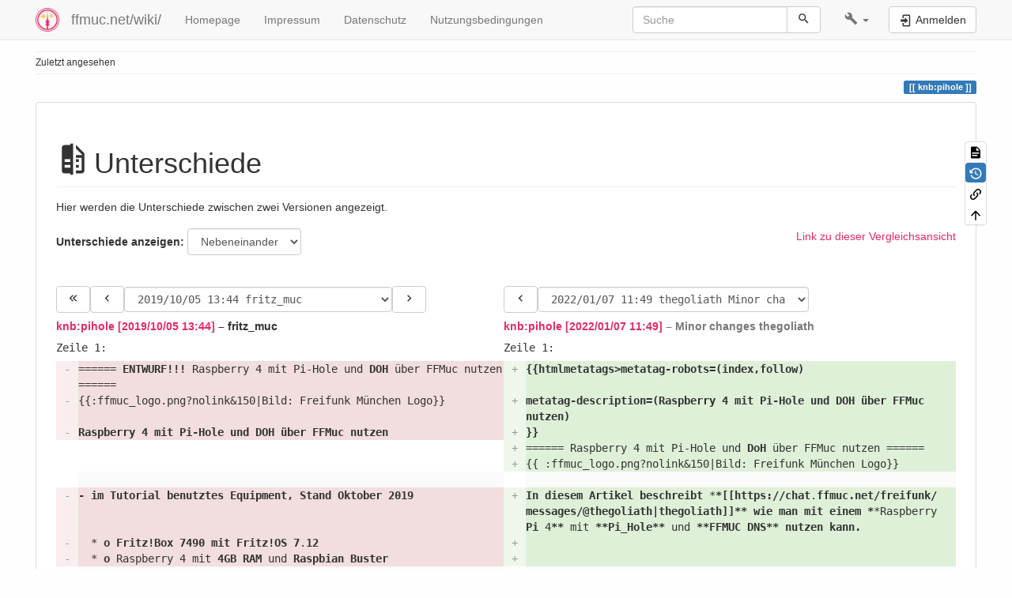

--- FILE ---
content_type: text/html; charset=utf-8
request_url: https://ffmuc.net/wiki/doku.php?id=knb:pihole&do=diff&rev2%5B0%5D=1570283058&rev2%5B1%5D=1641556194&difftype=sidebyside
body_size: 12706
content:
<!DOCTYPE html>
<html xmlns="http://www.w3.org/1999/xhtml" lang="de" dir="ltr" class="no-js">
<head>
    <meta charset="UTF-8" />
    <title>Raspberry 4 mit Pi-Hole und DoH über FFMuc nutzen [ffmuc.net/wiki/]</title>
    <script>(function(H){H.className=H.className.replace(/\bno-js\b/,'js')})(document.documentElement)</script>
    <meta name="viewport" content="width=device-width,initial-scale=1" />
    <link rel="shortcut icon" href="/wiki/_media/wiki:favicon.ico" />
<link rel="apple-touch-icon" href="/wiki/lib/tpl/bootstrap3/images/apple-touch-icon.png" />
<!--
robots - index,follow
--><!--
description - Raspberry 4 mit Pi-Hole und DOH über FFMuc nutzen
--><meta name="generator" content="DokuWiki"/>
<meta name="robots" content="index,follow"/>
<meta name="description" content="Raspberry 4 mit Pi-Hole und DOH über FFMuc nutzen"/>
<link rel="search" type="application/opensearchdescription+xml" href="/wiki/lib/exe/opensearch.php" title="ffmuc.net/wiki/"/>
<link rel="start" href="/wiki/"/>
<link rel="contents" href="/wiki/knb:pihole?do=index" title="Übersicht"/>
<link rel="manifest" href="/wiki/lib/exe/manifest.php" crossorigin="use-credentials"/>
<link rel="alternate" type="application/rss+xml" title="Letzte Änderungen" href="/wiki/feed.php"/>
<link rel="alternate" type="application/rss+xml" title="Aktueller Namensraum" href="/wiki/feed.php?mode=list&amp;ns=knb"/>
<link rel="alternate" type="text/html" title="HTML Klartext" href="/wiki/_export/xhtml/knb:pihole"/>
<link rel="stylesheet" href="/wiki/lib/exe/css.php?t=bootstrap3&amp;tseed=df633358dc42b0f36c49fce7e3bdf5ae"/>
<link type="text/css" rel="stylesheet" href="/wiki/lib/plugins/datatables/assets/datatables.net-fixedheader-dt/css/fixedHeader.dataTables.min.css"/>
<link type="text/css" rel="stylesheet" href="/wiki/lib/plugins/datatables/assets/datatables.net-fixedcolumns-dt/css/fixedColumns.dataTables.min.css"/>
<link type="text/css" rel="stylesheet" href="/wiki/lib/plugins/datatables/assets/datatables.net/css/dataTables.bootstrap.min.css"/>
<link type="text/css" rel="stylesheet" href="/wiki/lib/plugins/datatables/assets/datatables.net-buttons/css/buttons.bootstrap.min.css"/>
<link type="text/css" rel="stylesheet" href="/wiki/lib/plugins/icons/assets/font-awesome/css/font-awesome.min.css"/>
<link type="text/css" rel="stylesheet" href="/wiki/lib/plugins/icons/assets/material-design-icons/css/materialdesignicons.min.css"/>
<script >var NS='knb';var JSINFO = {"plugins":{"tablelayout":{"features_active_by_default":0}},"plugin":{"datatables":{"config":{"dom":"lBfrtip","language":{"url":"\/wiki\/lib\/plugins\/datatables\/assets\/datatables.net-i18n\/de-DE.json"}},"enableForAllTables":0}},"isadmin":0,"isauth":0,"bootstrap3":{"mode":"diff","toc":[],"config":{"collapsibleSections":1,"fixedTopNavbar":1,"showSemanticPopup":0,"sidebarOnNavbar":0,"tagsOnTop":1,"tocAffix":1,"tocCollapseOnScroll":1,"tocCollapsed":0,"tocLayout":"default","useAnchorJS":1,"useAlternativeToolbarIcons":1,"disableSearchSuggest":0}},"id":"knb:pihole","namespace":"knb","ACT":"diff","useHeadingNavigation":1,"useHeadingContent":1};(function(H){H.className=H.className.replace(/\bno-js\b/,'js')})(document.documentElement);</script>
<script src="/wiki/lib/exe/jquery.php?tseed=8faf3dc90234d51a499f4f428a0eae43" defer="defer"></script>
<script src="/wiki/lib/exe/js.php?t=bootstrap3&amp;tseed=df633358dc42b0f36c49fce7e3bdf5ae" defer="defer"></script>
<script type="text/javascript" src="/wiki/lib/plugins/datatables/assets/datatables.net/js/jquery.dataTables.min.js" defer="defer"></script>
<script type="text/javascript" src="/wiki/lib/plugins/datatables/assets/datatables.net-fixedheader-dt/js/fixedHeader.dataTables.min.js" defer="defer"></script>
<script type="text/javascript" src="/wiki/lib/plugins/datatables/assets/datatables.net-fixedcolumns-dt/js/fixedColumns.dataTables.min.js" defer="defer"></script>
<script type="text/javascript" src="/wiki/lib/plugins/datatables/assets/datatables.net-buttons/js/dataTables.buttons.min.js" defer="defer"></script>
<script type="text/javascript" src="/wiki/lib/plugins/datatables/assets/datatables.net-buttons/js/buttons.html5.min.js" defer="defer"></script>
<script type="text/javascript" src="/wiki/lib/plugins/datatables/assets/datatables.net-buttons/js/buttons.print.min.js" defer="defer"></script>
<script type="text/javascript" src="/wiki/lib/plugins/datatables/assets/jszip/jszip.min.js" defer="defer"></script>
<script type="text/javascript" src="/wiki/lib/plugins/datatables/assets/pdfmake/pdfmake.min.js" defer="defer"></script>
<script type="text/javascript" src="/wiki/lib/plugins/datatables/assets/pdfmake/vfs_fonts.js" defer="defer"></script>
<script type="text/javascript" src="/wiki/lib/plugins/datatables/assets/datatables.net/js/dataTables.bootstrap.min.js" defer="defer"></script>
<script type="text/javascript" src="/wiki/lib/plugins/datatables/assets/datatables.net-buttons/js/buttons.bootstrap.min.js" defer="defer"></script>
<style type="text/css">@media screen { body { margin-top: 60px; }  #dw__toc.affix { top: 50px; position: fixed !important; } }</style>
    <!--[if lt IE 9]>
    <script type="text/javascript" src="https://oss.maxcdn.com/html5shiv/3.7.2/html5shiv.min.js"></script>
    <script type="text/javascript" src="https://oss.maxcdn.com/respond/1.4.2/respond.min.js"></script>
    <![endif]-->
</head>
<body class="default dokuwiki mode_diff tpl_bootstrap3 dw-page-on-panel dw-fluid-container" data-page-id="knb:pihole"><div class="dokuwiki">
    <header id="dokuwiki__header" class="dw-container dokuwiki container-fluid mx-5">
    <!-- navbar -->
<nav id="dw__navbar" class="navbar navbar-fixed-top navbar-default" role="navigation">

    <div class="dw-container container-fluid mx-5">

        <div class="navbar-header">

            <button class="navbar-toggle" type="button" data-toggle="collapse" data-target=".navbar-collapse">
                <span class="icon-bar"></span>
                <span class="icon-bar"></span>
                <span class="icon-bar"></span>
            </button>

            <a class="navbar-brand d-flex align-items-center" href="/wiki/start" accesskey="h" title="ffmuc.net/wiki/"><img id="dw__logo" class="pull-left h-100 mr-4" alt="ffmuc.net/wiki/" src="/wiki/_media/wiki:logo.png" /><div class="pull-right"><div id="dw__title">ffmuc.net/wiki/</div></div></a>
        </div>

        <div class="collapse navbar-collapse">

            
            <ul class="nav  navbar-nav">
<li class="level1"> <a href="https://ffmuc.net" class="" target="_tab" title="https://ffmuc.net" rel="ugc nofollow noopener">Homepage</a>
</li>
<li class="level1"> <a href="https://ffmuc.net/impressum/" class="" target="_tab" title="https://ffmuc.net/impressum/" rel="ugc nofollow noopener">Impressum</a>
</li>
<li class="level1"> <a href="https://ffmuc.net/impressum/" class="" target="_tab" title="https://ffmuc.net/impressum/" rel="ugc nofollow noopener">Datenschutz</a>
</li>
<li class="level1"> <a href="https://ffmuc.net/nutzungsbedingungen/" class="" target="_tab" title="https://ffmuc.net/nutzungsbedingungen/" rel="ugc nofollow noopener">Nutzungsbedingungen</a>
</li>
</ul>
            <div class="navbar-right" id="dw__navbar_items">

                <!-- navbar-searchform -->
<form action="/wiki/knb:pihole" accept-charset="utf-8" class="navbar-form navbar-left search" id="dw__search" method="get" role="search">
    <div class="input-group">
        <input id="qsearch" autocomplete="off" type="search" placeholder="Suche" value="" accesskey="f" name="q" class="form-control" title="[F]" />
        <div class="input-group-btn">
            <button  class="btn btn-default" type="submit" title="Suche">
                <span class="iconify"  data-icon="mdi:magnify"></span>            </button>
        </div>

    </div>
    <input type="hidden" name="do" value="search" />
</form>
<!-- /navbar-searchform -->
<!-- tools-menu -->
<ul class="nav navbar-nav dw-action-icon" id="dw__tools">

    
    <li class="dropdown">

        <a href="" class="dropdown-toggle" data-target="#" data-toggle="dropdown" title="" role="button" aria-haspopup="true" aria-expanded="false">
            <span class="iconify"  data-icon="mdi:wrench"></span> <span class="hidden-lg hidden-md hidden-sm">Werkzeuge</span> <span class="caret"></span>
        </a>

        <ul class="dropdown-menu tools" role="menu">
            
            <li class="dropdown-header">
                <span class="iconify"  data-icon="mdi:account"></span> Benutzer-Werkzeuge            </li>

            <li class="action"><a href="/wiki/knb:pihole?do=login&amp;sectok=" title="Anmelden" rel="nofollow" class="menuitem login"><svg xmlns="http://www.w3.org/2000/svg" width="24" height="24" viewBox="0 0 24 24"><path d="M10 17.25V14H3v-4h7V6.75L15.25 12 10 17.25M8 2h9a2 2 0 0 1 2 2v16a2 2 0 0 1-2 2H8a2 2 0 0 1-2-2v-4h2v4h9V4H8v4H6V4a2 2 0 0 1 2-2z"/></svg><span>Anmelden</span></a></li>
                        <li class="divider" role="separator"></li>
            
        
            <li class="dropdown-header">
                <span class="iconify"  data-icon="mdi:toolbox"></span> Webseiten-Werkzeuge            </li>

            <li class="action"><a href="/wiki/knb:pihole?do=recent" title="Letzte Änderungen [r]" rel="nofollow" accesskey="r" class="menuitem recent"><svg xmlns="http://www.w3.org/2000/svg" width="24" height="24" viewBox="0 0 24 24"><path d="M15 13h1.5v2.82l2.44 1.41-.75 1.3L15 16.69V13m4-5H5v11h4.67c-.43-.91-.67-1.93-.67-3a7 7 0 0 1 7-7c1.07 0 2.09.24 3 .67V8M5 21a2 2 0 0 1-2-2V5c0-1.11.89-2 2-2h1V1h2v2h8V1h2v2h1a2 2 0 0 1 2 2v6.1c1.24 1.26 2 2.99 2 4.9a7 7 0 0 1-7 7c-1.91 0-3.64-.76-4.9-2H5m11-9.85A4.85 4.85 0 0 0 11.15 16c0 2.68 2.17 4.85 4.85 4.85A4.85 4.85 0 0 0 20.85 16c0-2.68-2.17-4.85-4.85-4.85z"/></svg><span>Letzte Änderungen</span></a></li><li class="action"><a href="/wiki/knb:pihole?do=media&amp;ns=knb" title="Medien-Manager" rel="nofollow" class="menuitem media"><svg xmlns="http://www.w3.org/2000/svg" width="24" height="24" viewBox="0 0 24 24"><path d="M7 15l4.5-6 3.5 4.5 2.5-3L21 15m1-11h-8l-2-2H6a2 2 0 0 0-2 2v12a2 2 0 0 0 2 2h16a2 2 0 0 0 2-2V6a2 2 0 0 0-2-2M2 6H0v14a2 2 0 0 0 2 2h18v-2H2V6z"/></svg><span>Medien-Manager</span></a></li><li class="action"><a href="/wiki/knb:pihole?do=index" title="Übersicht [x]" rel="nofollow" accesskey="x" class="menuitem index"><svg xmlns="http://www.w3.org/2000/svg" width="24" height="24" viewBox="0 0 24 24"><path d="M3 3h6v4H3V3m12 7h6v4h-6v-4m0 7h6v4h-6v-4m-2-4H7v5h6v2H5V9h2v2h6v2z"/></svg><span>Übersicht</span></a></li>
                        <li class="divider" role="separator"></li>
            
        
            <li class="dropdown-header">
                <span class="iconify"  data-icon="mdi:file-document-outline"></span> Seiten-Werkzeuge            </li>

            <li class="action"><a href="/wiki/knb:pihole?do=" title="Seite anzeigen [v]" rel="nofollow" accesskey="v" class="menuitem show"><svg xmlns="http://www.w3.org/2000/svg" width="24" height="24" viewBox="0 0 24 24"><path d="M13 9h5.5L13 3.5V9M6 2h8l6 6v12a2 2 0 0 1-2 2H6a2 2 0 0 1-2-2V4c0-1.11.89-2 2-2m9 16v-2H6v2h9m3-4v-2H6v2h12z"/></svg><span>Seite anzeigen</span></a></li><li class="action active"><a href="/wiki/knb:pihole?do=revisions" title="Ältere Versionen [o]" rel="nofollow" accesskey="o" class="menuitem revs"><svg xmlns="http://www.w3.org/2000/svg" width="24" height="24" viewBox="0 0 24 24"><path d="M11 7v5.11l4.71 2.79.79-1.28-4-2.37V7m0-5C8.97 2 5.91 3.92 4.27 6.77L2 4.5V11h6.5L5.75 8.25C6.96 5.73 9.5 4 12.5 4a7.5 7.5 0 0 1 7.5 7.5 7.5 7.5 0 0 1-7.5 7.5c-3.27 0-6.03-2.09-7.06-5h-2.1c1.1 4.03 4.77 7 9.16 7 5.24 0 9.5-4.25 9.5-9.5A9.5 9.5 0 0 0 12.5 2z"/></svg><span>Ältere Versionen</span></a></li><li class="action"><a href="/wiki/knb:pihole?do=backlink" title="Links hierher" rel="nofollow" class="menuitem backlink"><svg xmlns="http://www.w3.org/2000/svg" width="24" height="24" viewBox="0 0 24 24"><path d="M10.59 13.41c.41.39.41 1.03 0 1.42-.39.39-1.03.39-1.42 0a5.003 5.003 0 0 1 0-7.07l3.54-3.54a5.003 5.003 0 0 1 7.07 0 5.003 5.003 0 0 1 0 7.07l-1.49 1.49c.01-.82-.12-1.64-.4-2.42l.47-.48a2.982 2.982 0 0 0 0-4.24 2.982 2.982 0 0 0-4.24 0l-3.53 3.53a2.982 2.982 0 0 0 0 4.24m2.82-4.24c.39-.39 1.03-.39 1.42 0a5.003 5.003 0 0 1 0 7.07l-3.54 3.54a5.003 5.003 0 0 1-7.07 0 5.003 5.003 0 0 1 0-7.07l1.49-1.49c-.01.82.12 1.64.4 2.43l-.47.47a2.982 2.982 0 0 0 0 4.24 2.982 2.982 0 0 0 4.24 0l3.53-3.53a2.982 2.982 0 0 0 0-4.24.973.973 0 0 1 0-1.42z"/></svg><span>Links hierher</span></a></li><li class="action"><a href="#dokuwiki__top" title="Nach oben [t]" rel="nofollow" accesskey="t" class="menuitem top"><svg xmlns="http://www.w3.org/2000/svg" width="24" height="24" viewBox="0 0 24 24"><path d="M13 20h-2V8l-5.5 5.5-1.42-1.42L12 4.16l7.92 7.92-1.42 1.42L13 8v12z"/></svg><span>Nach oben</span></a></li>
            
                </ul>
    </li>

    
</ul>
<!-- /tools-menu -->

                <ul class="nav navbar-nav">

                    
                                        <li>
                        <span class="dw__actions dw-action-icon">
                        <a href="/wiki/knb:pihole?do=login&amp;sectok=" title="Anmelden" rel="nofollow" class="menuitem login btn btn-default navbar-btn"><svg xmlns="http://www.w3.org/2000/svg" width="24" height="24" viewBox="0 0 24 24"><path d="M10 17.25V14H3v-4h7V6.75L15.25 12 10 17.25M8 2h9a2 2 0 0 1 2 2v16a2 2 0 0 1-2 2H8a2 2 0 0 1-2-2v-4h2v4h9V4H8v4H6V4a2 2 0 0 1 2-2z"/></svg><span class=""> Anmelden</span></a>                        </span>
                    </li>
                    
                </ul>

                
                
            </div>

        </div>
    </div>
</nav>
<!-- navbar -->
    </header>

    <a name="dokuwiki__top" id="dokuwiki__top"></a>

    <main role="main" class="dw-container pb-5 dokuwiki container-fluid mx-5">

        <div id="dokuwiki__pageheader">

            
            <!-- breadcrumbs -->
<nav id="dw__breadcrumbs" class="small">

    <hr/>

    
        <div class="dw__breadcrumbs hidden-print">
        <ol class="breadcrumb"><li>Zuletzt angesehen</li>    </div>
    
    <hr/>

</nav>
<!-- /breadcrumbs -->

            <p class="text-right">
                <span class="pageId ml-1 label label-primary">knb:pihole</span>            </p>

            <div id="dw__msgarea" class="small">
                            </div>

        </div>

        <div class="row">

            
            <article id="dokuwiki__content" class="col-sm-12 col-md-12 " itemscope itemtype="http://schema.org/Article" itemref="dw__license">

                
<!-- page-tools -->
<nav id="dw__pagetools" class="hidden-print">
    <div class="tools panel panel-default">
        <ul class="nav nav-stacked nav-pills text-muted">
            <li class="action"><a href="/wiki/knb:pihole?do=" title="Seite anzeigen [v]" rel="nofollow" accesskey="v" class="menuitem show"><svg xmlns="http://www.w3.org/2000/svg" width="24" height="24" viewBox="0 0 24 24"><path d="M13 9h5.5L13 3.5V9M6 2h8l6 6v12a2 2 0 0 1-2 2H6a2 2 0 0 1-2-2V4c0-1.11.89-2 2-2m9 16v-2H6v2h9m3-4v-2H6v2h12z"/></svg><span>Seite anzeigen</span></a></li><li class="action active"><a href="/wiki/knb:pihole?do=revisions" title="Ältere Versionen [o]" rel="nofollow" accesskey="o" class="menuitem revs"><svg xmlns="http://www.w3.org/2000/svg" width="24" height="24" viewBox="0 0 24 24"><path d="M11 7v5.11l4.71 2.79.79-1.28-4-2.37V7m0-5C8.97 2 5.91 3.92 4.27 6.77L2 4.5V11h6.5L5.75 8.25C6.96 5.73 9.5 4 12.5 4a7.5 7.5 0 0 1 7.5 7.5 7.5 7.5 0 0 1-7.5 7.5c-3.27 0-6.03-2.09-7.06-5h-2.1c1.1 4.03 4.77 7 9.16 7 5.24 0 9.5-4.25 9.5-9.5A9.5 9.5 0 0 0 12.5 2z"/></svg><span>Ältere Versionen</span></a></li><li class="action"><a href="/wiki/knb:pihole?do=backlink" title="Links hierher" rel="nofollow" class="menuitem backlink"><svg xmlns="http://www.w3.org/2000/svg" width="24" height="24" viewBox="0 0 24 24"><path d="M10.59 13.41c.41.39.41 1.03 0 1.42-.39.39-1.03.39-1.42 0a5.003 5.003 0 0 1 0-7.07l3.54-3.54a5.003 5.003 0 0 1 7.07 0 5.003 5.003 0 0 1 0 7.07l-1.49 1.49c.01-.82-.12-1.64-.4-2.42l.47-.48a2.982 2.982 0 0 0 0-4.24 2.982 2.982 0 0 0-4.24 0l-3.53 3.53a2.982 2.982 0 0 0 0 4.24m2.82-4.24c.39-.39 1.03-.39 1.42 0a5.003 5.003 0 0 1 0 7.07l-3.54 3.54a5.003 5.003 0 0 1-7.07 0 5.003 5.003 0 0 1 0-7.07l1.49-1.49c-.01.82.12 1.64.4 2.43l-.47.47a2.982 2.982 0 0 0 0 4.24 2.982 2.982 0 0 0 4.24 0l3.53-3.53a2.982 2.982 0 0 0 0-4.24.973.973 0 0 1 0-1.42z"/></svg><span>Links hierher</span></a></li><li class="action"><a href="#dokuwiki__top" title="Nach oben [t]" rel="nofollow" accesskey="t" class="menuitem top"><svg xmlns="http://www.w3.org/2000/svg" width="24" height="24" viewBox="0 0 24 24"><path d="M13 20h-2V8l-5.5 5.5-1.42-1.42L12 4.16l7.92 7.92-1.42 1.42L13 8v12z"/></svg><span>Nach oben</span></a></li>        </ul>
    </div>
</nav>
<!-- /page-tools -->

                <div class="panel panel-default px-3 py-2" itemprop="articleBody">
                    <div class="page panel-body">

                        
<div class="dw-content-page "><!-- content --><div class="dw-content"><h1 class="sectionedit1 page-header pb-3 mb-4 mt-5" id="unterschiede"><span class="iconify mr-2"  data-icon="mdi:file-compare"></span>Unterschiede</h1>
<div class="level1">

<p>
Hier werden die Unterschiede zwischen zwei Versionen angezeigt.
</p>

</div>
<div class="diffoptions group"><form action="/wiki/start" method="post" accept-charset="utf-8" class="doku_form form-inline"><input type="hidden" name="sectok" value="" /><input type="hidden" name="id" value="knb:pihole" /><input type="hidden" name="rev2[0]" value="1570283058" /><input type="hidden" name="rev2[1]" value="1641556194" /><input type="hidden" name="do" value="diff" /><label class="quickselect control-label">
<span>Unterschiede anzeigen:</span>
<select name="difftype" class="quickselect form-control"><option selected="selected" value="sidebyside" >Nebeneinander</option><option value="inline" >Inline</option></select>
</label><button name="do[diff]" value="1" type="submit" class="btn btn-default">Go</button></form><p><a class="difflink" href="https://ffmuc.net/wiki/knb:pihole?do=diff&amp;rev2%5B0%5D=1570283058&amp;rev2%5B1%5D=1641556194&amp;difftype=sidebyside" title="Link zu dieser Vergleichsansicht"><span>Link zu dieser Vergleichsansicht</span></a></p></div><div class="table-responsive"><table class="diff diff_sidebyside"><tr><td colspan="2" class="diffnav"><a class="diffbothprevrev btn btn-default" href="https://ffmuc.net/wiki/knb:pihole?do=diff&amp;rev2%5B0%5D=1570282998&amp;rev2%5B1%5D=1641556067&amp;difftype=sidebyside" title="Beide Seiten der vorigen Revision"><span class="iconify"  data-icon="mdi:chevron-double-left"></span> <span>Beide Seiten der vorigen Revision</span></a><a class="diffprevrev btn btn-default" href="https://ffmuc.net/wiki/knb:pihole?do=diff&amp;rev2%5B0%5D=1570282998&amp;rev2%5B1%5D=1641556194&amp;difftype=sidebyside" title="Vorhergehende Überarbeitung"><span class="iconify"  data-icon="mdi:chevron-left"></span> <span>Vorhergehende Überarbeitung</span></a><form action="/wiki/knb:pihole" method="post" accept-charset="utf-8" class="doku_form form-inline"><input type="hidden" name="sectok" value="" /><input type="hidden" name="id" value="knb:pihole" /><input type="hidden" name="do" value="diff" /><input type="hidden" name="difftype" value="sidebyside" /><input type="hidden" name="rev2[1]" value="1641556194" /><select name="rev2[0]" class="quickselect form-control"><option value="1659470891" title="1659470891" disabled="disabled">2022/08/02 20:08 awickert </option><option value="1641556194" title="1641556194" disabled="disabled">2022/01/07 11:49 thegoliath Minor changes</option><option value="1641556067" title="1641556067">2022/01/07 11:47 thegoliath Auf neue Versionen von Cloudflared angepasst</option><option value="1610397421" title="1610397421">2021/01/11 20:37 krombel update doh ips</option><option value="1591722125" title="1591722125">2020/06/09 17:02  Externe Bearbeitung</option><option value="1591367297" title="1591367297">2020/06/05 14:28 fritz_muc </option><option value="1591367216" title="1591367216">2020/06/05 14:26 fritz_muc </option><option value="1572725031" title="1572725031">2019/11/02 20:03 fritz_muc </option><option value="1570297506" title="1570297506">2019/10/05 17:45 Django </option><option value="1570297212" title="1570297212">2019/10/05 17:40 Django </option><option value="1570296422" title="1570296422">2019/10/05 17:27 Django </option><option selected="selected" value="1570283058" title="1570283058">2019/10/05 13:44 fritz_muc </option><option value="1570282998" title="1570282998">2019/10/05 13:43 fritz_muc </option><option value="1570282276" title="1570282276">2019/10/05 13:31 fritz_muc </option><option value="1570282009" title="1570282009">2019/10/05 13:26 fritz_muc </option><option value="1570281454" title="1570281454">2019/10/05 13:17 fritz_muc </option><option value="1570281254" title="1570281254">2019/10/05 13:14 fritz_muc </option><option value="1570213563" title="1570213563">2019/10/04 18:26 Django </option><option value="1570206540" title="1570206540">2019/10/04 16:29 fritz_muc </option><option value="1570204305" title="1570204305">2019/10/04 15:51 Django angelegt</option></select><button name="do[diff]" value="1" type="submit" class="btn btn-default">Go</button></form><a class="diffnextrev btn btn-default" href="https://ffmuc.net/wiki/knb:pihole?do=diff&amp;rev2%5B0%5D=1570296422&amp;rev2%5B1%5D=1641556194&amp;difftype=sidebyside" title="Nächste  Überarbeitung"><span class="iconify"  data-icon="mdi:chevron-right"></span> <span>Nächste  Überarbeitung</span></a></td><td colspan="2" class="diffnav"><a class="diffprevrev btn btn-default" href="https://ffmuc.net/wiki/knb:pihole?do=diff&amp;rev2%5B0%5D=1570283058&amp;rev2%5B1%5D=1641556067&amp;difftype=sidebyside" title="Vorhergehende Überarbeitung"><span class="iconify"  data-icon="mdi:chevron-left"></span> <span>Vorhergehende Überarbeitung</span></a><form action="/wiki/knb:pihole" method="post" accept-charset="utf-8" class="doku_form form-inline"><input type="hidden" name="sectok" value="" /><input type="hidden" name="id" value="knb:pihole" /><input type="hidden" name="do" value="diff" /><input type="hidden" name="difftype" value="sidebyside" /><input type="hidden" name="rev2[0]" value="1570283058" /><select name="rev2[1]" class="quickselect form-control"><option value="1659470891" title="1659470891">2022/08/02 20:08 awickert </option><option selected="selected" value="1641556194" title="1641556194">2022/01/07 11:49 thegoliath Minor changes</option><option value="1641556067" title="1641556067">2022/01/07 11:47 thegoliath Auf neue Versionen von Cloudflared angepasst</option><option value="1610397421" title="1610397421">2021/01/11 20:37 krombel update doh ips</option><option value="1591722125" title="1591722125">2020/06/09 17:02  Externe Bearbeitung</option><option value="1591367297" title="1591367297">2020/06/05 14:28 fritz_muc </option><option value="1591367216" title="1591367216">2020/06/05 14:26 fritz_muc </option><option value="1572725031" title="1572725031">2019/11/02 20:03 fritz_muc </option><option value="1570297506" title="1570297506">2019/10/05 17:45 Django </option><option value="1570297212" title="1570297212">2019/10/05 17:40 Django </option><option value="1570296422" title="1570296422">2019/10/05 17:27 Django </option><option value="1570283058" title="1570283058" disabled="disabled">2019/10/05 13:44 fritz_muc </option><option value="1570282998" title="1570282998" disabled="disabled">2019/10/05 13:43 fritz_muc </option><option value="1570282276" title="1570282276" disabled="disabled">2019/10/05 13:31 fritz_muc </option><option value="1570282009" title="1570282009" disabled="disabled">2019/10/05 13:26 fritz_muc </option><option value="1570281454" title="1570281454" disabled="disabled">2019/10/05 13:17 fritz_muc </option><option value="1570281254" title="1570281254" disabled="disabled">2019/10/05 13:14 fritz_muc </option><option value="1570213563" title="1570213563" disabled="disabled">2019/10/04 18:26 Django </option><option value="1570206540" title="1570206540" disabled="disabled">2019/10/04 16:29 fritz_muc </option><option value="1570204305" title="1570204305" disabled="disabled">2019/10/04 15:51 Django angelegt</option></select><button name="do[diff]" value="1" type="submit" class="btn btn-default">Go</button></form><a class="difflastrev" href="https://ffmuc.net/wiki/knb:pihole?do=diff&amp;rev2%5B0%5D=1570283058&amp;rev2%5B1%5D=1659470891&amp;difftype=sidebyside" title="Letzte  Überarbeitung"><span>Letzte  Überarbeitung</span></a><a class="diffbothnextrev" href="https://ffmuc.net/wiki/knb:pihole?do=diff&amp;rev2%5B0%5D=1570296422&amp;rev2%5B1%5D=1659470891&amp;difftype=sidebyside" title="Beide Seiten der Revision"><span>Beide Seiten der Revision</span></a></td></tr><tr><th colspan="2"><bdi><a class="wikilink1" href="/wiki/knb:pihole?rev=1570283058">knb:pihole [2019/10/05 13:44]</a></bdi> <span class="sum"> – </span> <span class="user"><bdi>fritz_muc</bdi></span></th><th colspan="2" class="minor text-muted"><bdi><a class="wikilink1" href="/wiki/knb:pihole?rev=1641556194">knb:pihole [2022/01/07 11:49]</a></bdi> <span class="sum"> – Minor changes</span> <span class="user"><bdi>thegoliath</bdi></span></th></tr><tr><td class="diff-blockheader" colspan="2">Zeile 1:</td>
<td class="diff-blockheader" colspan="2">Zeile 1:</td>
</tr>
<tr><td class="diff-lineheader text-center px-3 bg-danger" style="opacity: 0.5">-</td><td class="diff-deletedline w-50 bg-danger">======&#160;<wbr><strong class="diff-mark">ENTWURF!!!&#160;<wbr></strong>Raspberry 4 mit Pi-Hole und&#160;<strong class="diff-mark">DOH&#160;</strong>über FFMuc nutzen ====== </td><td class="diff-lineheader text-center px-3 bg-success" style="opacity: 0.5">+</td><td class="diff-addedline w-50 bg-success"><strong class="diff-mark">{{htmlmetatags&gt;<wbr>metatag-robots=(index,<wbr>follow)  </strong></td></tr>
<tr><td class="diff-lineheader text-center px-3 bg-danger" style="opacity: 0.5">-</td><td class="diff-deletedline w-50 bg-danger">{{:<wbr>ffmuc_logo.png?<wbr>nolink&amp;<wbr>150|Bild:<wbr> Freifunk München Logo}}<strong class="diff-mark"> </strong></td><td class="diff-lineheader text-center px-3 bg-success" style="opacity: 0.5">+</td><td class="diff-addedline w-50 bg-success"><strong class="diff-mark">metatag-description=(Raspberry 4 mit Pi-Hole und DOH über FFMuc nutzen) </strong></td></tr>
<tr><td class="diff-lineheader text-center px-3 bg-danger" style="opacity: 0.5">-</td><td class="diff-deletedline w-50 bg-danger"><strong class="diff-mark">Raspberry 4 mit Pi-Hole und DOH über FFMuc nutzen</strong></td><td class="diff-lineheader text-center px-3 bg-success" style="opacity: 0.5">+</td><td class="diff-addedline w-50 bg-success"><strong class="diff-mark">}} </strong></td></tr>
<tr><td colspan="2">&#160;</td><td class="diff-lineheader text-center px-3 bg-success" style="opacity: 0.5">+</td><td class="diff-addedline w-50 bg-success">====== Raspberry 4 mit Pi-Hole und&#160;<strong class="diff-mark">DoH&#160;</strong>über FFMuc nutzen ====== </td></tr>
<tr><td colspan="2">&#160;</td><td class="diff-lineheader text-center px-3 bg-success" style="opacity: 0.5">+</td><td class="diff-addedline w-50 bg-success">{{ :<wbr>ffmuc_logo.png?<wbr>nolink&amp;<wbr>150|Bild:<wbr> Freifunk München Logo}}</td></tr>
<tr><td class="diff-lineheader text-center px-3" style="opacity: 0.5">&#160;</td><td class="diff-context"></td><td class="diff-lineheader text-center px-3" style="opacity: 0.5">&#160;</td><td class="diff-context"></td></tr>
<tr><td class="diff-lineheader text-center px-3 bg-danger" style="opacity: 0.5">-</td><td class="diff-deletedline w-50 bg-danger"><strong class="diff-mark">-	im Tutorial benutztes Equipment, Stand Oktober 2019 </strong></td><td class="diff-lineheader text-center px-3 bg-success" style="opacity: 0.5">+</td><td class="diff-addedline w-50 bg-success"><strong class="diff-mark">In diesem Artikel beschreibt&#160;<wbr></strong>*<strong class="diff-mark">*[[https://<wbr>chat</strong>.<strong class="diff-mark">ffmuc.net/<wbr>freifunk/<wbr>messages/<wbr>@thegoliath|thegoliath]]** wie man mit einem *</strong>*Raspberry&#160;<wbr><strong class="diff-mark">Pi&#160;</strong>4<strong class="diff-mark">**&#160;</strong>mit&#160;<strong class="diff-mark">**Pi_Hole**&#160;<wbr></strong>und&#160;<strong class="diff-mark">**FFMUC DNS** nutzen kann.</strong></td></tr>
<tr><td class="diff-lineheader text-center px-3 bg-danger" style="opacity: 0.5">-</td><td class="diff-deletedline w-50 bg-danger"><strong class="diff-mark">&#160;&#160;<wbr></strong>*&#160;<strong class="diff-mark">o	Fritz!Box 7490 mit Fritz!OS 7</strong>.<strong class="diff-mark">12 </strong></td><td class="diff-lineheader text-center px-3 bg-success" style="opacity: 0.5">+</td><td class="diff-addedline w-50 bg-success"></td></tr>
<tr><td class="diff-lineheader text-center px-3 bg-danger" style="opacity: 0.5">-</td><td class="diff-deletedline w-50 bg-danger"><strong class="diff-mark">&#160;&#160;<wbr></strong>*&#160;<strong class="diff-mark">o	</strong>Raspberry 4 mit&#160;<strong class="diff-mark">4GB RAM&#160;</strong>und&#160;<strong class="diff-mark">Raspbian Buster</strong></td><td class="diff-lineheader text-center px-3 bg-success" style="opacity: 0.5">+</td><td class="diff-addedline w-50 bg-success"></td></tr>
<tr><td class="diff-lineheader text-center px-3" style="opacity: 0.5">&#160;</td><td class="diff-context"></td><td class="diff-lineheader text-center px-3" style="opacity: 0.5">&#160;</td><td class="diff-context"></td></tr>
<tr><td class="diff-lineheader text-center px-3 bg-danger" style="opacity: 0.5">-</td><td class="diff-deletedline w-50 bg-danger">Es wird in den weiteren Schritten davon ausgegangen,<wbr> dass auf dem Pi bereits ein funktionierendes Betriebssystem installiert ist. Ebenso benötigt der Pi eine feste (statische) IPv4 im Heimnetz. </td><td class="diff-lineheader text-center px-3 bg-success" style="opacity: 0.5">+</td><td class="diff-addedline w-50 bg-success"><strong class="diff-mark">Im Tutorial benutztes Equipment, Stand Januar 2022 </strong></td></tr>
<tr><td class="diff-lineheader text-center px-3 bg-danger" style="opacity: 0.5">-</td><td class="diff-deletedline w-50 bg-danger">Muss noch ein Betriebssystem installiert werden, so empfiehlt sich diese Seite, da hier gleichzeitig ein SSH Zugang mit aktiviert wird<strong class="diff-mark">.</strong></td><td class="diff-lineheader text-center px-3 bg-success" style="opacity: 0.5">+</td><td class="diff-addedline w-50 bg-success"><strong class="diff-mark">&#160; * AVM FRITZ!Box 7490 mit Fritz!OS 7.12 </strong></td></tr>
<tr><td colspan="2">&#160;</td><td class="diff-lineheader text-center px-3 bg-success" style="opacity: 0.5">+</td><td class="diff-addedline w-50 bg-success"><strong class="diff-mark">&#160; * Raspberry 4 mit 4 GB RAM und Raspbian Buster (Raspberry Pi OS Bullseye wird natürlich auch unterstützt und sollte ohne Modifikationen funktionieren) </strong></td></tr>
<tr><td colspan="2">&#160;</td><td class="diff-lineheader text-center px-3 bg-success" style="opacity: 0.5">+</td><td class="diff-addedline w-50 bg-success"><strong class="diff-mark"> </strong></td></tr>
<tr><td colspan="2">&#160;</td><td class="diff-lineheader text-center px-3 bg-success" style="opacity: 0.5">+</td><td class="diff-addedline w-50 bg-success">Es wird in den weiteren Schritten davon ausgegangen,<wbr> dass auf dem Pi bereits ein funktionierendes Betriebssystem&#160;<wbr><strong class="diff-mark">(z.B. Raspbian/<wbr>Raspberry Pi OS)&#160;</strong>installiert ist. Ebenso benötigt der Pi eine feste (statische) IPv4 im Heimnetz. </td></tr>
<tr><td colspan="2">&#160;</td><td class="diff-lineheader text-center px-3 bg-success" style="opacity: 0.5">+</td><td class="diff-addedline w-50 bg-success">Muss noch ein Betriebssystem installiert werden, so empfiehlt sich diese Seite, da hier gleichzeitig ein SSH Zugang mit aktiviert wird<strong class="diff-mark">:</strong></td></tr>
<tr><td class="diff-lineheader text-center px-3" style="opacity: 0.5">&#160;</td><td class="diff-context"></td><td class="diff-lineheader text-center px-3" style="opacity: 0.5">&#160;</td><td class="diff-context"></td></tr>
<tr><td class="diff-lineheader text-center px-3" style="opacity: 0.5">&#160;</td><td class="diff-context">[[https://<wbr>www.tutonaut.de/<wbr>anleitung-raspberry-pi-ohne-monitor-und-tastatur-headless-einrichten/<wbr>]]</td><td class="diff-lineheader text-center px-3" style="opacity: 0.5">&#160;</td><td class="diff-context">[[https://<wbr>www.tutonaut.de/<wbr>anleitung-raspberry-pi-ohne-monitor-und-tastatur-headless-einrichten/<wbr>]]</td></tr>
<tr><td class="diff-lineheader text-center px-3" style="opacity: 0.5">&#160;</td><td class="diff-context"></td><td class="diff-lineheader text-center px-3" style="opacity: 0.5">&#160;</td><td class="diff-context"></td></tr>
<tr><td class="diff-lineheader text-center px-3 bg-danger" style="opacity: 0.5">-</td><td class="diff-deletedline w-50 bg-danger">Als erstes loggen wir uns&#160;<strong class="diff-mark">im&#160;</strong>Pi ein, anschließend&#160;<wbr><strong class="diff-mark">vergeben&#160;<wbr></strong>wir mit sudo&#160;<strong class="diff-mark">–i&#160;</strong>root Rechte, sonst gibt es später Probleme. &lt;<strong class="diff-mark">fc #<wbr>ff0000&gt;<wbr>HINWEIS!!&lt;/<wbr>fc</strong>&gt; **Die gesamte Installation muss als root durchgeführt werden**.</td><td class="diff-lineheader text-center px-3 bg-success" style="opacity: 0.5">+</td><td class="diff-addedline w-50 bg-success">Als erstes loggen wir uns&#160;<strong class="diff-mark">auf dem&#160;</strong>Pi ein, anschließend&#160;<wbr><strong class="diff-mark">geben&#160;</strong>wir&#160;<strong class="diff-mark">uns&#160;</strong>mit&#160;<strong class="diff-mark">&#039;&#039;<wbr></strong>sudo&#160;<strong class="diff-mark">su -&#039;&#039;&#160;<wbr></strong>root Rechte, sonst gibt es später Probleme.&#160;<wbr><strong class="diff-mark"> </strong></td></tr>
<tr><td colspan="2">&#160;</td><td class="diff-lineheader text-center px-3 bg-success" style="opacity: 0.5">+</td><td class="diff-addedline w-50 bg-success"><strong class="diff-mark"> </strong></td></tr>
<tr><td colspan="2">&#160;</td><td class="diff-lineheader text-center px-3 bg-success" style="opacity: 0.5">+</td><td class="diff-addedline w-50 bg-success">&lt;<strong class="diff-mark">WRAP center round tip 60%</strong>&gt;<strong class="diff-mark"> </strong></td></tr>
<tr><td colspan="2">&#160;</td><td class="diff-lineheader text-center px-3 bg-success" style="opacity: 0.5">+</td><td class="diff-addedline w-50 bg-success">**Die gesamte Installation muss als root durchgeführt werden**.<strong class="diff-mark"> </strong></td></tr>
<tr><td colspan="2">&#160;</td><td class="diff-lineheader text-center px-3 bg-success" style="opacity: 0.5">+</td><td class="diff-addedline w-50 bg-success"><strong class="diff-mark">&lt;/<wbr>WRAP&gt;<wbr> </strong></td></tr>
<tr><td class="diff-lineheader text-center px-3" style="opacity: 0.5">&#160;</td><td class="diff-context">Danach muss Pi-Hole heruntergeladen werden, dazu gibt es 2 Möglichkeiten:<wbr></td><td class="diff-lineheader text-center px-3" style="opacity: 0.5">&#160;</td><td class="diff-context">Danach muss Pi-Hole heruntergeladen werden, dazu gibt es 2 Möglichkeiten:<wbr></td></tr>
<tr><td class="diff-lineheader text-center px-3" style="opacity: 0.5">&#160;</td><td class="diff-context"></td><td class="diff-lineheader text-center px-3" style="opacity: 0.5">&#160;</td><td class="diff-context"></td></tr>
<tr><td class="diff-blockheader" colspan="2">Zeile 18:</td>
<td class="diff-blockheader" colspan="2">Zeile 27:</td>
</tr>
<tr><td class="diff-lineheader text-center px-3" style="opacity: 0.5">&#160;</td><td class="diff-context">Dazu muss folgender Befehl eingegeben werden:</td><td class="diff-lineheader text-center px-3" style="opacity: 0.5">&#160;</td><td class="diff-context">Dazu muss folgender Befehl eingegeben werden:</td></tr>
<tr><td class="diff-lineheader text-center px-3" style="opacity: 0.5">&#160;</td><td class="diff-context"></td><td class="diff-lineheader text-center px-3" style="opacity: 0.5">&#160;</td><td class="diff-context"></td></tr>
<tr><td class="diff-lineheader text-center px-3 bg-danger" style="opacity: 0.5">-</td><td class="diff-deletedline w-50 bg-danger"><strong class="diff-mark">&#160; &#160;</strong>curl -<strong class="diff-mark">SSL&#160;</strong>https://<wbr>install.pi-hole.net | bash</td><td class="diff-lineheader text-center px-3 bg-success" style="opacity: 0.5">+</td><td class="diff-addedline w-50 bg-success"><strong class="diff-mark">&#160; #&#160;</strong>curl -<strong class="diff-mark">sSL&#160;</strong>https://<wbr>install.pi-hole.net | bash</td></tr>
<tr><td class="diff-lineheader text-center px-3" style="opacity: 0.5">&#160;</td><td class="diff-context"></td><td class="diff-lineheader text-center px-3" style="opacity: 0.5">&#160;</td><td class="diff-context"></td></tr>
<tr><td class="diff-lineheader text-center px-3" style="opacity: 0.5">&#160;</td><td class="diff-context">2. Der manuelle Download und die anschließende Installation:<wbr></td><td class="diff-lineheader text-center px-3" style="opacity: 0.5">&#160;</td><td class="diff-context">2. Der manuelle Download und die anschließende Installation:<wbr></td></tr>
<tr><td class="diff-lineheader text-center px-3" style="opacity: 0.5">&#160;</td><td class="diff-context"></td><td class="diff-lineheader text-center px-3" style="opacity: 0.5">&#160;</td><td class="diff-context"></td></tr>
<tr><td class="diff-lineheader text-center px-3 bg-danger" style="opacity: 0.5">-</td><td class="diff-deletedline w-50 bg-danger"><strong class="diff-mark">&#160; &#160;</strong>wget -O basic-install.sh https://<wbr>install.pi-hole.net </td><td class="diff-lineheader text-center px-3 bg-success" style="opacity: 0.5">+</td><td class="diff-addedline w-50 bg-success"><strong class="diff-mark">&#160; #&#160;</strong>wget -O basic-install.sh https://<wbr>install.pi-hole.net </td></tr>
<tr><td class="diff-lineheader text-center px-3 bg-danger" style="opacity: 0.5">-</td><td class="diff-deletedline w-50 bg-danger">&#160;<strong class="diff-mark">&#160;&#160;<wbr></strong>sudo bash basic-install.sh</td><td class="diff-lineheader text-center px-3 bg-success" style="opacity: 0.5">+</td><td class="diff-addedline w-50 bg-success">&#160;<strong class="diff-mark">&#160;#&#160;<wbr></strong>sudo bash basic-install.sh</td></tr>
<tr><td class="diff-lineheader text-center px-3" style="opacity: 0.5">&#160;</td><td class="diff-context"></td><td class="diff-lineheader text-center px-3" style="opacity: 0.5">&#160;</td><td class="diff-context"></td></tr>
<tr><td class="diff-lineheader text-center px-3" style="opacity: 0.5">&#160;</td><td class="diff-context">Alle weiteren Installationsschritte für Pi-Hole werden hier gut und ausführlich beschrieben,<wbr> ich wählte „Custom“ bei der DNS Auswahl.</td><td class="diff-lineheader text-center px-3" style="opacity: 0.5">&#160;</td><td class="diff-context">Alle weiteren Installationsschritte für Pi-Hole werden hier gut und ausführlich beschrieben,<wbr> ich wählte „Custom“ bei der DNS Auswahl.</td></tr>
<tr><td class="diff-blockheader" colspan="2">Zeile 29:</td>
<td class="diff-blockheader" colspan="2">Zeile 38:</td>
</tr>
<tr><td class="diff-lineheader text-center px-3" style="opacity: 0.5">&#160;</td><td class="diff-context">https://<wbr>www.heise.de/<wbr>tipps-tricks/<wbr>Pi-Hole-auf-dem-Raspberry-Pi-einrichten-so-geht-s-4358553.html</td><td class="diff-lineheader text-center px-3" style="opacity: 0.5">&#160;</td><td class="diff-context">https://<wbr>www.heise.de/<wbr>tipps-tricks/<wbr>Pi-Hole-auf-dem-Raspberry-Pi-einrichten-so-geht-s-4358553.html</td></tr>
<tr><td class="diff-lineheader text-center px-3" style="opacity: 0.5">&#160;</td><td class="diff-context"></td><td class="diff-lineheader text-center px-3" style="opacity: 0.5">&#160;</td><td class="diff-context"></td></tr>
<tr><td class="diff-lineheader text-center px-3 bg-danger" style="opacity: 0.5">-</td><td class="diff-deletedline w-50 bg-danger">Wenn die Installation von Pi-Hole soweit abgeschlossen ist, widmen wir uns der Installation&#160;<wbr><strong class="diff-mark">von&#160;</strong>Cloudflared.&#160;<wbr><strong class="diff-mark">Das&#160;</strong>wird benötigt, um über Pi-Hole per DNS-over-<strong class="diff-mark">https&#160;</strong>(<strong class="diff-mark">DOH</strong>) Anfragen abzuwickeln.</td><td class="diff-lineheader text-center px-3 bg-success" style="opacity: 0.5">+</td><td class="diff-addedline w-50 bg-success">Wenn die Installation von Pi-Hole soweit abgeschlossen ist, widmen wir uns der Installation&#160;<wbr><strong class="diff-mark">des&#160;</strong>Cloudflared<strong class="diff-mark">-Dienstes</strong>.&#160;<strong class="diff-mark">Dieser&#160;<wbr></strong>wird benötigt, um über Pi-Hole per DNS-over-<strong class="diff-mark">HTTPS&#160;</strong>(<strong class="diff-mark">DoH</strong>) Anfragen&#160;<wbr><strong class="diff-mark">verschlüsselt&#160;<wbr></strong>abzuwickeln.</td></tr>
<tr><td class="diff-lineheader text-center px-3" style="opacity: 0.5">&#160;</td><td class="diff-context"></td><td class="diff-lineheader text-center px-3" style="opacity: 0.5">&#160;</td><td class="diff-context"></td></tr>
<tr><td class="diff-lineheader text-center px-3" style="opacity: 0.5">&#160;</td><td class="diff-context">Dazu müssen folgende Befehle nacheinander ausgeführt werden:</td><td class="diff-lineheader text-center px-3" style="opacity: 0.5">&#160;</td><td class="diff-context">Dazu müssen folgende Befehle nacheinander ausgeführt werden:</td></tr>
<tr><td class="diff-lineheader text-center px-3" style="opacity: 0.5">&#160;</td><td class="diff-context"></td><td class="diff-lineheader text-center px-3" style="opacity: 0.5">&#160;</td><td class="diff-context"></td></tr>
<tr><td class="diff-lineheader text-center px-3 bg-danger" style="opacity: 0.5">-</td><td class="diff-deletedline w-50 bg-danger"><strong class="diff-mark">&#160; &#160;&#160;<wbr></strong>wget https://<strong class="diff-mark">bin</strong>.<strong class="diff-mark">equinox.io</strong>/<strong class="diff-mark">c</strong>/<strong class="diff-mark">VdrWdbjqyF</strong>/<wbr>cloudflared<strong class="diff-mark">-stable</strong>-linux-<strong class="diff-mark">arm.tgz </strong></td><td class="diff-lineheader text-center px-3 bg-success" style="opacity: 0.5">+</td><td class="diff-addedline w-50 bg-success"><strong class="diff-mark">&#160; #&#160;</strong>wget https://<strong class="diff-mark">github</strong>.<strong class="diff-mark">com</strong>/<strong class="diff-mark">cloudflare</strong>/<strong class="diff-mark">cloudflared/<wbr>releases/<wbr>latest/<wbr>download</strong>/<wbr>cloudflared-linux-<strong class="diff-mark">arm64</strong> </td></tr>
<tr><td class="diff-lineheader text-center px-3 bg-danger" style="opacity: 0.5">-</td><td class="diff-deletedline w-50 bg-danger"><strong class="diff-mark">&#160; &#160; tar -xvzf cloudflared-stable-linux-arm.tgz</strong> </td><td class="diff-lineheader text-center px-3 bg-success" style="opacity: 0.5">+</td><td class="diff-addedline w-50 bg-success">&#160;<strong class="diff-mark">&#160;#&#160;<wbr></strong>sudo cp ./<wbr>cloudflared<strong class="diff-mark">-linux-arm64&#160;<wbr></strong>/<wbr>usr/<wbr>local/<wbr>bin<strong class="diff-mark">/<wbr>cloudflared</strong> </td></tr>
<tr><td class="diff-lineheader text-center px-3 bg-danger" style="opacity: 0.5">-</td><td class="diff-deletedline w-50 bg-danger">&#160;<strong class="diff-mark">&#160; &#160;</strong>sudo cp ./<wbr>cloudflared /<wbr>usr/<wbr>local/<wbr>bin </td><td class="diff-lineheader text-center px-3 bg-success" style="opacity: 0.5">+</td><td class="diff-addedline w-50 bg-success">&#160;<strong class="diff-mark">&#160;#&#160;<wbr></strong>sudo chmod +x /<wbr>usr/<wbr>local/<wbr>bin/<wbr>cloudflared </td></tr>
<tr><td class="diff-lineheader text-center px-3 bg-danger" style="opacity: 0.5">-</td><td class="diff-deletedline w-50 bg-danger">&#160;<strong class="diff-mark">&#160; &#160;</strong>sudo chmod +x /<wbr>usr/<wbr>local/<wbr>bin/<wbr>cloudflared </td><td class="diff-lineheader text-center px-3 bg-success" style="opacity: 0.5">+</td><td class="diff-addedline w-50 bg-success">&#160;<strong class="diff-mark">&#160;#&#160;<wbr></strong>cloudflared -v</td></tr>
<tr><td class="diff-lineheader text-center px-3 bg-danger" style="opacity: 0.5">-</td><td class="diff-deletedline w-50 bg-danger">&#160;<strong class="diff-mark">&#160; &#160;</strong>cloudflared -v</td><td class="diff-lineheader text-center px-3 bg-success" style="opacity: 0.5">+</td><td class="diff-addedline w-50 bg-success"></td></tr>
<tr><td class="diff-lineheader text-center px-3" style="opacity: 0.5">&#160;</td><td class="diff-context"></td><td class="diff-lineheader text-center px-3" style="opacity: 0.5">&#160;</td><td class="diff-context"></td></tr>
<tr><td class="diff-lineheader text-center px-3" style="opacity: 0.5">&#160;</td><td class="diff-context">Wenn diese Befehle erledigt sind, muss noch ein Benutzer angelegt werden.</td><td class="diff-lineheader text-center px-3" style="opacity: 0.5">&#160;</td><td class="diff-context">Wenn diese Befehle erledigt sind, muss noch ein Benutzer angelegt werden.</td></tr>
<tr><td class="diff-lineheader text-center px-3" style="opacity: 0.5">&#160;</td><td class="diff-context">Das wird erledigt mit:</td><td class="diff-lineheader text-center px-3" style="opacity: 0.5">&#160;</td><td class="diff-context">Das wird erledigt mit:</td></tr>
<tr><td class="diff-lineheader text-center px-3" style="opacity: 0.5">&#160;</td><td class="diff-context"></td><td class="diff-lineheader text-center px-3" style="opacity: 0.5">&#160;</td><td class="diff-context"></td></tr>
<tr><td class="diff-lineheader text-center px-3 bg-danger" style="opacity: 0.5">-</td><td class="diff-deletedline w-50 bg-danger"><strong class="diff-mark">&#160; &#160;</strong>sudo useradd -s /<wbr>usr/<wbr>sbin/<wbr>nologin -r -M cloudflared</td><td class="diff-lineheader text-center px-3 bg-success" style="opacity: 0.5">+</td><td class="diff-addedline w-50 bg-success"><strong class="diff-mark">&#160; #&#160;</strong>sudo useradd -s /<wbr>usr/<wbr>sbin/<wbr>nologin -r -M cloudflared</td></tr>
<tr><td class="diff-lineheader text-center px-3" style="opacity: 0.5">&#160;</td><td class="diff-context"></td><td class="diff-lineheader text-center px-3" style="opacity: 0.5">&#160;</td><td class="diff-context"></td></tr>
<tr><td class="diff-lineheader text-center px-3" style="opacity: 0.5">&#160;</td><td class="diff-context">Mit</td><td class="diff-lineheader text-center px-3" style="opacity: 0.5">&#160;</td><td class="diff-context">Mit</td></tr>
<tr><td class="diff-lineheader text-center px-3" style="opacity: 0.5">&#160;</td><td class="diff-context"></td><td class="diff-lineheader text-center px-3" style="opacity: 0.5">&#160;</td><td class="diff-context"></td></tr>
<tr><td class="diff-lineheader text-center px-3 bg-danger" style="opacity: 0.5">-</td><td class="diff-deletedline w-50 bg-danger"><strong class="diff-mark">&#160; &#160;</strong>nano /<wbr>etc/<wbr>default/<wbr>cloudflared</td><td class="diff-lineheader text-center px-3 bg-success" style="opacity: 0.5">+</td><td class="diff-addedline w-50 bg-success"><strong class="diff-mark">&#160; # sudo&#160;</strong>nano /<wbr>etc/<wbr>default/<wbr>cloudflared</td></tr>
<tr><td class="diff-lineheader text-center px-3" style="opacity: 0.5">&#160;</td><td class="diff-context"></td><td class="diff-lineheader text-center px-3" style="opacity: 0.5">&#160;</td><td class="diff-context"></td></tr>
<tr><td class="diff-lineheader text-center px-3 bg-danger" style="opacity: 0.5">-</td><td class="diff-deletedline w-50 bg-danger"><strong class="diff-mark">wechseln&#160;<wbr></strong>wir&#160;<strong class="diff-mark">in das entsprechende Verzeichnis,<wbr> dort müssen wir,&#160;</strong>&lt;fc #ff0000&gt;<strong class="diff-mark">abweichend&#160;<wbr></strong>von der ursprünglichen Installation&lt;/<wbr>fc&gt;<wbr><strong class="diff-mark">,&#160;</strong>für&#160;<strong class="diff-mark">FFMuc&#160;</strong>folgende Zeilen einfügen:</td><td class="diff-lineheader text-center px-3 bg-success" style="opacity: 0.5">+</td><td class="diff-addedline w-50 bg-success"><strong class="diff-mark">öffnen&#160;<wbr></strong>wir&#160;<strong class="diff-mark">die Standard-Konfigurationsdate des Cloudflared-Dienstes.&#160;<wbr></strong>&lt;fc #ff0000&gt;<strong class="diff-mark">Abweichend&#160;<wbr></strong>von der ursprünglichen Installation&lt;/<wbr>fc&gt;&#160;<wbr><strong class="diff-mark">müssen wir&#160;</strong>für&#160;<strong class="diff-mark">die DoH-Server von FFMUC&#160;</strong>folgende Zeilen einfügen:</td></tr>
<tr><td class="diff-lineheader text-center px-3" style="opacity: 0.5">&#160;</td><td class="diff-context"></td><td class="diff-lineheader text-center px-3" style="opacity: 0.5">&#160;</td><td class="diff-context"></td></tr>
<tr><td class="diff-lineheader text-center px-3 bg-danger" style="opacity: 0.5">-</td><td class="diff-deletedline w-50 bg-danger"><strong class="diff-mark">&#160; &#160;# Commandline args for cloudflared </strong></td><td class="diff-lineheader text-center px-3 bg-success" style="opacity: 0.5">+</td><td class="diff-addedline w-50 bg-success"><strong class="diff-mark">&lt;file bash&#160;</strong>/<strong class="diff-mark">etc</strong>/<strong class="diff-mark">default/<wbr>cloudflared&gt;<wbr>.</strong>..</td></tr>
<tr><td class="diff-lineheader text-center px-3 bg-danger" style="opacity: 0.5">-</td><td class="diff-deletedline w-50 bg-danger"><strong class="diff-mark">&#160; &#160;<wbr>CLOUDFLARED_OPTS=--port 5053 --upstream https:</strong>//<strong class="diff-mark">doh</strong>.<strong class="diff-mark">ffmuc</strong>.<strong class="diff-mark">net/<wbr>doh-query</strong></td><td class="diff-lineheader text-center px-3 bg-success" style="opacity: 0.5">+</td><td class="diff-addedline w-50 bg-success"></td></tr>
<tr><td class="diff-lineheader text-center px-3" style="opacity: 0.5">&#160;</td><td class="diff-context"></td><td class="diff-lineheader text-center px-3" style="opacity: 0.5">&#160;</td><td class="diff-context"></td></tr>
<tr><td class="diff-lineheader text-center px-3 bg-danger" style="opacity: 0.5">-</td><td class="diff-deletedline w-50 bg-danger">Wenn das erledigt ist, mit&#160;<strong class="diff-mark">strg</strong>+x und anschließend y speichern.</td><td class="diff-lineheader text-center px-3 bg-success" style="opacity: 0.5">+</td><td class="diff-addedline w-50 bg-success"><strong class="diff-mark"># Commandline args for cloudflared </strong></td></tr>
<tr><td colspan="2">&#160;</td><td class="diff-lineheader text-center px-3 bg-success" style="opacity: 0.5">+</td><td class="diff-addedline w-50 bg-success"><strong class="diff-mark">CLOUDFLARED_OPTS=--port 5053 --upstream https://<wbr>doh.ffmuc.net/<wbr>dns-query </strong></td></tr>
<tr><td colspan="2">&#160;</td><td class="diff-lineheader text-center px-3 bg-success" style="opacity: 0.5">+</td><td class="diff-addedline w-50 bg-success"><strong class="diff-mark"> </strong></td></tr>
<tr><td colspan="2">&#160;</td><td class="diff-lineheader text-center px-3 bg-success" style="opacity: 0.5">+</td><td class="diff-addedline w-50 bg-success"><strong class="diff-mark">... </strong></td></tr>
<tr><td colspan="2">&#160;</td><td class="diff-lineheader text-center px-3 bg-success" style="opacity: 0.5">+</td><td class="diff-addedline w-50 bg-success"><strong class="diff-mark">&lt;/<wbr>file&gt;<wbr> </strong></td></tr>
<tr><td colspan="2">&#160;</td><td class="diff-lineheader text-center px-3 bg-success" style="opacity: 0.5">+</td><td class="diff-addedline w-50 bg-success">Wenn das erledigt ist, mit&#160;<strong class="diff-mark">der Tastenkombination STRG&#160;</strong>+ x und anschließend&#160;<wbr><strong class="diff-mark">durch Drücken der Taste&#160;</strong>y&#160;<strong class="diff-mark">die Datei&#160;</strong>speichern.</td></tr>
<tr><td class="diff-lineheader text-center px-3" style="opacity: 0.5">&#160;</td><td class="diff-context"></td><td class="diff-lineheader text-center px-3" style="opacity: 0.5">&#160;</td><td class="diff-context"></td></tr>
<tr><td class="diff-lineheader text-center px-3" style="opacity: 0.5">&#160;</td><td class="diff-context">Danach rufen wir mit</td><td class="diff-lineheader text-center px-3" style="opacity: 0.5">&#160;</td><td class="diff-context">Danach rufen wir mit</td></tr>
<tr><td class="diff-lineheader text-center px-3" style="opacity: 0.5">&#160;</td><td class="diff-context"></td><td class="diff-lineheader text-center px-3" style="opacity: 0.5">&#160;</td><td class="diff-context"></td></tr>
<tr><td class="diff-lineheader text-center px-3 bg-danger" style="opacity: 0.5">-</td><td class="diff-deletedline w-50 bg-danger"><strong class="diff-mark">&#160; &#160;</strong>nano /<wbr>lib/<wbr>systemd/<wbr>system/<wbr>cloudflared.service</td><td class="diff-lineheader text-center px-3 bg-success" style="opacity: 0.5">+</td><td class="diff-addedline w-50 bg-success"><strong class="diff-mark">&#160; #&#160;</strong>nano /<wbr>lib/<wbr>systemd/<wbr>system/<wbr>cloudflared.service</td></tr>
<tr><td class="diff-lineheader text-center px-3" style="opacity: 0.5">&#160;</td><td class="diff-context"></td><td class="diff-lineheader text-center px-3" style="opacity: 0.5">&#160;</td><td class="diff-context"></td></tr>
<tr><td class="diff-lineheader text-center px-3 bg-danger" style="opacity: 0.5">-</td><td class="diff-deletedline w-50 bg-danger"><strong class="diff-mark">ein neues Verzeichnis&#160;<wbr></strong>auf und kopieren folgende Zeilen&#160;<wbr><strong class="diff-mark">dort&#160;</strong>hinein:</td><td class="diff-lineheader text-center px-3 bg-success" style="opacity: 0.5">+</td><td class="diff-addedline w-50 bg-success"><strong class="diff-mark">eine neue Datei für das z.B. Starten &amp; Stoppen des Cloudflared-Dienstes&#160;<wbr></strong>auf und kopieren&#160;<wbr><strong class="diff-mark">dort&#160;</strong>folgende Zeilen hinein:<strong class="diff-mark"> </strong></td></tr>
<tr><td colspan="2">&#160;</td><td class="diff-lineheader text-center px-3 bg-success" style="opacity: 0.5">+</td><td class="diff-addedline w-50 bg-success"><strong class="diff-mark">&lt;file bash /<wbr>lib/<wbr>systemd/<wbr>system/<wbr>cloudflared.service&gt;<wbr> </strong></td></tr>
<tr><td colspan="2">&#160;</td><td class="diff-lineheader text-center px-3 bg-success" style="opacity: 0.5">+</td><td class="diff-addedline w-50 bg-success"><strong class="diff-mark">[Unit] </strong></td></tr>
<tr><td colspan="2">&#160;</td><td class="diff-lineheader text-center px-3 bg-success" style="opacity: 0.5">+</td><td class="diff-addedline w-50 bg-success"><strong class="diff-mark">Description=cloudflared DNS over HTTPS proxy </strong></td></tr>
<tr><td colspan="2">&#160;</td><td class="diff-lineheader text-center px-3 bg-success" style="opacity: 0.5">+</td><td class="diff-addedline w-50 bg-success"><strong class="diff-mark">After=syslog.target network-online.target</strong></td></tr>
<tr><td class="diff-lineheader text-center px-3" style="opacity: 0.5">&#160;</td><td class="diff-context"></td><td class="diff-lineheader text-center px-3" style="opacity: 0.5">&#160;</td><td class="diff-context"></td></tr>
<tr><td class="diff-lineheader text-center px-3 bg-danger" style="opacity: 0.5">-</td><td class="diff-deletedline w-50 bg-danger"><strong class="diff-mark">&#160; &#160;<wbr>[Unit] </strong></td><td class="diff-lineheader text-center px-3 bg-success" style="opacity: 0.5">+</td><td class="diff-addedline w-50 bg-success">[Service] </td></tr>
<tr><td class="diff-lineheader text-center px-3 bg-danger" style="opacity: 0.5">-</td><td class="diff-deletedline w-50 bg-danger"><strong class="diff-mark">&#160; &#160;<wbr>Description=cloudflared DNS over HTTPS proxy </strong></td><td class="diff-lineheader text-center px-3 bg-success" style="opacity: 0.5">+</td><td class="diff-addedline w-50 bg-success">Type=simple </td></tr>
<tr><td class="diff-lineheader text-center px-3 bg-danger" style="opacity: 0.5">-</td><td class="diff-deletedline w-50 bg-danger"><strong class="diff-mark">&#160; &#160;<wbr>After=syslog.target network-online.target </strong></td><td class="diff-lineheader text-center px-3 bg-success" style="opacity: 0.5">+</td><td class="diff-addedline w-50 bg-success">User=cloudflared </td></tr>
<tr><td class="diff-lineheader text-center px-3 bg-danger" style="opacity: 0.5">-</td><td class="diff-deletedline w-50 bg-danger"><strong class="diff-mark">&#160; &#160; </strong></td><td class="diff-lineheader text-center px-3 bg-success" style="opacity: 0.5">+</td><td class="diff-addedline w-50 bg-success">EnvironmentFile=/<wbr>etc/<wbr>default/<wbr>cloudflared </td></tr>
<tr><td class="diff-lineheader text-center px-3 bg-danger" style="opacity: 0.5">-</td><td class="diff-deletedline w-50 bg-danger"><strong class="diff-mark">&#160; &#160;</strong>[Service] </td><td class="diff-lineheader text-center px-3 bg-success" style="opacity: 0.5">+</td><td class="diff-addedline w-50 bg-success">ExecStart=/<wbr>usr/<wbr>local/<wbr>bin/<wbr>cloudflared proxy-dns $CLOUDFLARED_OPTS </td></tr>
<tr><td class="diff-lineheader text-center px-3 bg-danger" style="opacity: 0.5">-</td><td class="diff-deletedline w-50 bg-danger">&#160;<strong class="diff-mark">&#160;&#160;<wbr></strong>Type=simple </td><td class="diff-lineheader text-center px-3 bg-success" style="opacity: 0.5">+</td><td class="diff-addedline w-50 bg-success">Restart=on-failure </td></tr>
<tr><td class="diff-lineheader text-center px-3 bg-danger" style="opacity: 0.5">-</td><td class="diff-deletedline w-50 bg-danger">&#160;<strong class="diff-mark">&#160;&#160;<wbr></strong>User=cloudflared </td><td class="diff-lineheader text-center px-3 bg-success" style="opacity: 0.5">+</td><td class="diff-addedline w-50 bg-success">RestartSec=10 </td></tr>
<tr><td class="diff-lineheader text-center px-3 bg-danger" style="opacity: 0.5">-</td><td class="diff-deletedline w-50 bg-danger">&#160;<strong class="diff-mark">&#160;&#160;<wbr></strong>EnvironmentFile=/<wbr>etc/<wbr>default/<wbr>cloudflared </td><td class="diff-lineheader text-center px-3 bg-success" style="opacity: 0.5">+</td><td class="diff-addedline w-50 bg-success">KillMode=process</td></tr>
<tr><td class="diff-lineheader text-center px-3 bg-danger" style="opacity: 0.5">-</td><td class="diff-deletedline w-50 bg-danger">&#160;<strong class="diff-mark">&#160;&#160;<wbr></strong>ExecStart=/<wbr>usr/<wbr>local/<wbr>bin/<wbr>cloudflared proxy-dns $CLOUDFLARED_OPTS </td><td class="diff-lineheader text-center px-3 bg-success" style="opacity: 0.5">+</td><td class="diff-addedline w-50 bg-success"></td></tr>
<tr><td class="diff-lineheader text-center px-3 bg-danger" style="opacity: 0.5">-</td><td class="diff-deletedline w-50 bg-danger">&#160;<strong class="diff-mark">&#160;&#160;<wbr></strong>Restart=on-failure </td><td class="diff-lineheader text-center px-3 bg-success" style="opacity: 0.5">+</td><td class="diff-addedline w-50 bg-success"></td></tr>
<tr><td class="diff-lineheader text-center px-3 bg-danger" style="opacity: 0.5">-</td><td class="diff-deletedline w-50 bg-danger">&#160;<strong class="diff-mark">&#160;&#160;<wbr></strong>RestartSec=10 </td><td class="diff-lineheader text-center px-3 bg-success" style="opacity: 0.5">+</td><td class="diff-addedline w-50 bg-success"></td></tr>
<tr><td class="diff-lineheader text-center px-3 bg-danger" style="opacity: 0.5">-</td><td class="diff-deletedline w-50 bg-danger">&#160;<strong class="diff-mark">&#160;&#160;<wbr></strong>KillMode=process<strong class="diff-mark"> </strong></td><td class="diff-lineheader text-center px-3 bg-success" style="opacity: 0.5">+</td><td class="diff-addedline w-50 bg-success"></td></tr>
<tr><td class="diff-lineheader text-center px-3 bg-danger" style="opacity: 0.5">-</td><td class="diff-deletedline w-50 bg-danger"><strong class="diff-mark">&#160; &#160; </strong></td><td class="diff-lineheader text-center px-3 bg-success" style="opacity: 0.5">+</td><td class="diff-addedline w-50 bg-success"></td></tr>
<tr><td class="diff-lineheader text-center px-3 bg-danger" style="opacity: 0.5">-</td><td class="diff-deletedline w-50 bg-danger"><strong class="diff-mark">&#160; &#160;<wbr>[Install] </strong></td><td class="diff-lineheader text-center px-3 bg-success" style="opacity: 0.5">+</td><td class="diff-addedline w-50 bg-success"></td></tr>
<tr><td class="diff-lineheader text-center px-3 bg-danger" style="opacity: 0.5">-</td><td class="diff-deletedline w-50 bg-danger"><strong class="diff-mark">&#160; &#160;<wbr>WantedBy=multi-user.target</strong></td><td class="diff-lineheader text-center px-3 bg-success" style="opacity: 0.5">+</td><td class="diff-addedline w-50 bg-success"></td></tr>
<tr><td class="diff-lineheader text-center px-3" style="opacity: 0.5">&#160;</td><td class="diff-context"></td><td class="diff-lineheader text-center px-3" style="opacity: 0.5">&#160;</td><td class="diff-context"></td></tr>
<tr><td class="diff-lineheader text-center px-3 bg-danger" style="opacity: 0.5">-</td><td class="diff-deletedline w-50 bg-danger">Wieder mit&#160;<strong class="diff-mark">strg</strong>+x und anschließend y speichern.</td><td class="diff-lineheader text-center px-3 bg-success" style="opacity: 0.5">+</td><td class="diff-addedline w-50 bg-success"><strong class="diff-mark">[Install] </strong></td></tr>
<tr><td colspan="2">&#160;</td><td class="diff-lineheader text-center px-3 bg-success" style="opacity: 0.5">+</td><td class="diff-addedline w-50 bg-success"><strong class="diff-mark">WantedBy=multi-user.target </strong></td></tr>
<tr><td colspan="2">&#160;</td><td class="diff-lineheader text-center px-3 bg-success" style="opacity: 0.5">+</td><td class="diff-addedline w-50 bg-success"><strong class="diff-mark">&lt;/<wbr>file&gt;<wbr> </strong></td></tr>
<tr><td colspan="2">&#160;</td><td class="diff-lineheader text-center px-3 bg-success" style="opacity: 0.5">+</td><td class="diff-addedline w-50 bg-success">Wieder mit&#160;<strong class="diff-mark">der Tastenkombination STRG&#160;</strong>+ x und anschließend&#160;<wbr><strong class="diff-mark">durch Drücken der Taste&#160;</strong>y&#160;<strong class="diff-mark">die Datei&#160;</strong>speichern.<strong class="diff-mark"> </strong></td></tr>
<tr><td colspan="2">&#160;</td><td class="diff-lineheader text-center px-3 bg-success" style="opacity: 0.5">+</td><td class="diff-addedline w-50 bg-success"><strong class="diff-mark">Nun müssen wir noch die Berechtigungen für den `cloudflared` Nutzer anpassen </strong></td></tr>
<tr><td colspan="2">&#160;</td><td class="diff-lineheader text-center px-3 bg-success" style="opacity: 0.5">+</td><td class="diff-addedline w-50 bg-success"><strong class="diff-mark">&#160; # sudo chown cloudflared:<wbr>cloudflared /<wbr>etc/<wbr>default/<wbr>cloudflared </strong></td></tr>
<tr><td colspan="2">&#160;</td><td class="diff-lineheader text-center px-3 bg-success" style="opacity: 0.5">+</td><td class="diff-addedline w-50 bg-success"><strong class="diff-mark">&#160; # sudo chown cloudflared:<wbr>cloudflared /<wbr>usr/<wbr>local/<wbr>bin/<wbr>cloudflared</strong></td></tr>
<tr><td class="diff-lineheader text-center px-3" style="opacity: 0.5">&#160;</td><td class="diff-context"></td><td class="diff-lineheader text-center px-3" style="opacity: 0.5">&#160;</td><td class="diff-context"></td></tr>
<tr><td class="diff-lineheader text-center px-3" style="opacity: 0.5">&#160;</td><td class="diff-context">Mit folgenden Befehlen starten und aktivieren wir Cloudflared:<wbr></td><td class="diff-lineheader text-center px-3" style="opacity: 0.5">&#160;</td><td class="diff-context">Mit folgenden Befehlen starten und aktivieren wir Cloudflared:<wbr></td></tr>
<tr><td class="diff-lineheader text-center px-3" style="opacity: 0.5">&#160;</td><td class="diff-context"></td><td class="diff-lineheader text-center px-3" style="opacity: 0.5">&#160;</td><td class="diff-context"></td></tr>
<tr><td class="diff-lineheader text-center px-3 bg-danger" style="opacity: 0.5">-</td><td class="diff-deletedline w-50 bg-danger"><strong class="diff-mark">&#160; &#160;</strong>sudo systemctl enable cloudflared </td><td class="diff-lineheader text-center px-3 bg-success" style="opacity: 0.5">+</td><td class="diff-addedline w-50 bg-success"><strong class="diff-mark">&#160; #&#160;</strong>sudo systemctl enable cloudflared </td></tr>
<tr><td class="diff-lineheader text-center px-3 bg-danger" style="opacity: 0.5">-</td><td class="diff-deletedline w-50 bg-danger">&#160;<strong class="diff-mark">&#160;&#160;<wbr></strong>sudo systemctl start cloudflared </td><td class="diff-lineheader text-center px-3 bg-success" style="opacity: 0.5">+</td><td class="diff-addedline w-50 bg-success">&#160;<strong class="diff-mark">&#160;#&#160;<wbr></strong>sudo systemctl start cloudflared </td></tr>
<tr><td class="diff-lineheader text-center px-3 bg-danger" style="opacity: 0.5">-</td><td class="diff-deletedline w-50 bg-danger">&#160;<strong class="diff-mark">&#160;&#160;<wbr></strong>sudo systemctl status cloudflared</td><td class="diff-lineheader text-center px-3 bg-success" style="opacity: 0.5">+</td><td class="diff-addedline w-50 bg-success">&#160;<strong class="diff-mark">&#160;#&#160;<wbr></strong>sudo systemctl status cloudflared</td></tr>
<tr><td class="diff-lineheader text-center px-3" style="opacity: 0.5">&#160;</td><td class="diff-context"></td><td class="diff-lineheader text-center px-3" style="opacity: 0.5">&#160;</td><td class="diff-context"></td></tr>
<tr><td class="diff-lineheader text-center px-3 bg-danger" style="opacity: 0.5">-</td><td class="diff-deletedline w-50 bg-danger">Jetzt kommt für&#160;<strong class="diff-mark">FFMuc&#160;</strong>eine weitere Besonderheit,<wbr> denn wir müssen mit</td><td class="diff-lineheader text-center px-3 bg-success" style="opacity: 0.5">+</td><td class="diff-addedline w-50 bg-success">Jetzt kommt für&#160;<strong class="diff-mark">FFMUC&#160;</strong>eine weitere Besonderheit,<wbr> denn wir müssen mit</td></tr>
<tr><td class="diff-lineheader text-center px-3" style="opacity: 0.5">&#160;</td><td class="diff-context"></td><td class="diff-lineheader text-center px-3" style="opacity: 0.5">&#160;</td><td class="diff-context"></td></tr>
<tr><td class="diff-lineheader text-center px-3 bg-danger" style="opacity: 0.5">-</td><td class="diff-deletedline w-50 bg-danger"><strong class="diff-mark">&#160; &#160;</strong>echo &quot;<strong class="diff-mark">195</strong>.<strong class="diff-mark">30</strong>.<strong class="diff-mark">94</strong>.<strong class="diff-mark">28&#160;</strong>doh.ffmuc.net&quot;<wbr> &gt;&gt; /<wbr>etc/<wbr>hosts </td><td class="diff-lineheader text-center px-3 bg-success" style="opacity: 0.5">+</td><td class="diff-addedline w-50 bg-success"><strong class="diff-mark">&#160; #&#160;</strong>echo &quot;<strong class="diff-mark">5</strong>.<strong class="diff-mark">1</strong>.<strong class="diff-mark">66</strong>.<strong class="diff-mark">255&#160;</strong>doh.ffmuc.net&quot;<wbr> &gt;&gt; /<wbr>etc/<wbr>hosts </td></tr>
<tr><td class="diff-lineheader text-center px-3 bg-danger" style="opacity: 0.5">-</td><td class="diff-deletedline w-50 bg-danger">&#160;<strong class="diff-mark">&#160;&#160;<wbr></strong>echo &quot;2001:<strong class="diff-mark">608</strong>:<strong class="diff-mark">a01</strong>::<strong class="diff-mark">3&#160;</strong>doh.ffmuc.net&quot;<wbr> &gt;&gt; /etc/hosts</td><td class="diff-lineheader text-center px-3 bg-success" style="opacity: 0.5">+</td><td class="diff-addedline w-50 bg-success">&#160;<strong class="diff-mark">&#160;#&#160;<wbr></strong>echo &quot;2001:<strong class="diff-mark">678:e68</strong>:<strong class="diff-mark">f000</strong>:: doh.ffmuc.net&quot;<wbr> &gt;&gt; /etc/hosts</td></tr>
<tr><td class="diff-lineheader text-center px-3" style="opacity: 0.5">&#160;</td><td class="diff-context"></td><td class="diff-lineheader text-center px-3" style="opacity: 0.5">&#160;</td><td class="diff-context"></td></tr>
<tr><td class="diff-lineheader text-center px-3 bg-danger" style="opacity: 0.5">-</td><td class="diff-deletedline w-50 bg-danger">Cloudflared noch die&#160;<strong class="diff-mark">IP´s&#160;</strong>von&#160;<strong class="diff-mark">FFMuc&#160;</strong>bekanntgeben und anschließend mit&#160;</td><td class="diff-lineheader text-center px-3 bg-success" style="opacity: 0.5">+</td><td class="diff-addedline w-50 bg-success"><strong class="diff-mark">dem&#160;</strong>Cloudflared<strong class="diff-mark">-Dienst&#160;<wbr></strong>noch die&#160;<strong class="diff-mark">IP&#039;<wbr>s&#160;<wbr></strong>von&#160;<strong class="diff-mark">den FFMUC-DoH-Servern&#160;<wbr></strong>bekanntgeben und anschließend mit&#160;</td></tr>
<tr><td class="diff-lineheader text-center px-3" style="opacity: 0.5">&#160;</td><td class="diff-context"></td><td class="diff-lineheader text-center px-3" style="opacity: 0.5">&#160;</td><td class="diff-context"></td></tr>
<tr><td class="diff-lineheader text-center px-3 bg-danger" style="opacity: 0.5">-</td><td class="diff-deletedline w-50 bg-danger"><strong class="diff-mark">&#160; &#160;</strong>systemctl restart cloudflared</td><td class="diff-lineheader text-center px-3 bg-success" style="opacity: 0.5">+</td><td class="diff-addedline w-50 bg-success"><strong class="diff-mark">&#160; #&#160;</strong>systemctl restart cloudflared</td></tr>
<tr><td class="diff-lineheader text-center px-3" style="opacity: 0.5">&#160;</td><td class="diff-context"></td><td class="diff-lineheader text-center px-3" style="opacity: 0.5">&#160;</td><td class="diff-context"></td></tr>
<tr><td class="diff-lineheader text-center px-3" style="opacity: 0.5">&#160;</td><td class="diff-context">Cloudflared neustarten.</td><td class="diff-lineheader text-center px-3" style="opacity: 0.5">&#160;</td><td class="diff-context">Cloudflared neustarten.</td></tr>
<tr><td class="diff-blockheader" colspan="2">Zeile 98:</td>
<td class="diff-blockheader" colspan="2">Zeile 113:</td>
</tr>
<tr><td class="diff-lineheader text-center px-3" style="opacity: 0.5">&#160;</td><td class="diff-context">Mit dem Befehl</td><td class="diff-lineheader text-center px-3" style="opacity: 0.5">&#160;</td><td class="diff-context">Mit dem Befehl</td></tr>
<tr><td class="diff-lineheader text-center px-3" style="opacity: 0.5">&#160;</td><td class="diff-context"></td><td class="diff-lineheader text-center px-3" style="opacity: 0.5">&#160;</td><td class="diff-context"></td></tr>
<tr><td class="diff-lineheader text-center px-3 bg-danger" style="opacity: 0.5">-</td><td class="diff-deletedline w-50 bg-danger"><strong class="diff-mark">&#160; &#160;</strong>dig @127.0.0.1 -p 5053 heise.de</td><td class="diff-lineheader text-center px-3 bg-success" style="opacity: 0.5">+</td><td class="diff-addedline w-50 bg-success"><strong class="diff-mark">&#160; #&#160;</strong>dig @127.0.0.1 -p 5053 heise.de</td></tr>
<tr><td class="diff-lineheader text-center px-3" style="opacity: 0.5">&#160;</td><td class="diff-context"></td><td class="diff-lineheader text-center px-3" style="opacity: 0.5">&#160;</td><td class="diff-context"></td></tr>
<tr><td class="diff-lineheader text-center px-3" style="opacity: 0.5">&#160;</td><td class="diff-context">überprüfen wir ob alles funktioniert. Die Ausgabe sollte dann so aussehen:</td><td class="diff-lineheader text-center px-3" style="opacity: 0.5">&#160;</td><td class="diff-context">überprüfen wir ob alles funktioniert. Die Ausgabe sollte dann so aussehen:</td></tr>
<tr><td class="diff-lineheader text-center px-3" style="opacity: 0.5">&#160;</td><td class="diff-context"></td><td class="diff-lineheader text-center px-3" style="opacity: 0.5">&#160;</td><td class="diff-context"></td></tr>
<tr><td class="diff-lineheader text-center px-3 bg-danger" style="opacity: 0.5">-</td><td class="diff-deletedline w-50 bg-danger">Bild dig&#160;<strong class="diff-mark">einfügen</strong></td><td class="diff-lineheader text-center px-3 bg-success" style="opacity: 0.5">+</td><td class="diff-addedline w-50 bg-success"><strong class="diff-mark">{{ :<wbr>knb:<wbr>pihole_01.png?<wbr>direct&amp;<wbr>700 |</strong>Bild<strong class="diff-mark">: Bildschirmhardcopy Befehl&#160;<wbr></strong>dig<strong class="diff-mark">}}</strong></td></tr>
<tr><td class="diff-lineheader text-center px-3" style="opacity: 0.5">&#160;</td><td class="diff-context"></td><td class="diff-lineheader text-center px-3" style="opacity: 0.5">&#160;</td><td class="diff-context"></td></tr>
<tr><td class="diff-lineheader text-center px-3" style="opacity: 0.5">&#160;</td><td class="diff-context">Jetzt können wir uns beim Pi-Hole anmelden und dort die DNS-Server konfigurieren.</td><td class="diff-lineheader text-center px-3" style="opacity: 0.5">&#160;</td><td class="diff-context">Jetzt können wir uns beim Pi-Hole anmelden und dort die DNS-Server konfigurieren.</td></tr>
<tr><td colspan="2">&#160;</td><td class="diff-lineheader text-center px-3 bg-success" style="opacity: 0.5">+</td><td class="diff-addedline w-50 bg-success">Im Normalfall ist das Webinterface unter der IPv4-Adresse eures Raspberry Pis erreichbar (z.B. http:<wbr>%%//<wbr>%%&lt;<wbr>IP-des-Pi&gt;/<wbr>admin)</td></tr>
<tr><td class="diff-lineheader text-center px-3" style="opacity: 0.5">&#160;</td><td class="diff-context"></td><td class="diff-lineheader text-center px-3" style="opacity: 0.5">&#160;</td><td class="diff-context"></td></tr>
<tr><td class="diff-lineheader text-center px-3 bg-danger" style="opacity: 0.5">-</td><td class="diff-deletedline w-50 bg-danger"><strong class="diff-mark">Dazu&#160;</strong>wechseln wir zu „**<strong class="diff-mark">settings</strong>**“ dort zum Reiter „**DNS**“ und geben bei </td><td class="diff-lineheader text-center px-3 bg-success" style="opacity: 0.5">+</td><td class="diff-addedline w-50 bg-success"><strong class="diff-mark">Nun&#160;</strong>wechseln wir zu „**<strong class="diff-mark">Settings</strong>**“ dort zum Reiter „**DNS**“ und geben bei </td></tr>
<tr><td class="diff-lineheader text-center px-3 bg-danger" style="opacity: 0.5">-</td><td class="diff-deletedline w-50 bg-danger">„**Custom 1**“ die IP //<wbr>**127.0.0.1#<wbr>5053**//<wbr> ein. Damit verweisen wir auf Cloudflared. (Localhost) </td><td class="diff-lineheader text-center px-3 bg-success" style="opacity: 0.5">+</td><td class="diff-addedline w-50 bg-success">„**Custom 1&#160;<strong class="diff-mark">(IPv4)</strong>**“ die IP<strong class="diff-mark">-Adresse&#160;<wbr></strong>//<wbr>**127.0.0.1#<wbr>5053**//<wbr> ein. Damit verweisen wir auf Cloudflared. (Localhost) </td></tr>
<tr><td class="diff-lineheader text-center px-3 bg-danger" style="opacity: 0.5">-</td><td class="diff-deletedline w-50 bg-danger">Wenn man später auf dem Dashboard unter &quot;<wbr>**Queries answered by**&quot; &quot;<wbr>**Localhost**&quot;<wbr> sieht,&#160;<wbr><strong class="diff-mark">weiss&#160;</strong>man dass die Anfragen über Cloudflared und somit über den DNS von&#160;<strong class="diff-mark">FFMUc&#160;</strong>gelaufen sind.</td><td class="diff-lineheader text-center px-3 bg-success" style="opacity: 0.5">+</td><td class="diff-addedline w-50 bg-success">Wenn man später auf dem Dashboard unter &quot;<wbr>**Queries answered by**&quot; &quot;<wbr>**Localhost**&quot;<wbr> sieht,&#160;<wbr><strong class="diff-mark">weiß&#160;</strong>man<strong class="diff-mark">,&#160;</strong>dass die Anfragen über Cloudflared und somit über den DNS von&#160;<strong class="diff-mark">FFMUC&#160;</strong>gelaufen sind.</td></tr>
<tr><td class="diff-lineheader text-center px-3" style="opacity: 0.5">&#160;</td><td class="diff-context"></td><td class="diff-lineheader text-center px-3" style="opacity: 0.5">&#160;</td><td class="diff-context"></td></tr>
<tr><td class="diff-lineheader text-center px-3" style="opacity: 0.5">&#160;</td><td class="diff-context">Das ganze muss dann so aussehen:</td><td class="diff-lineheader text-center px-3" style="opacity: 0.5">&#160;</td><td class="diff-context">Das ganze muss dann so aussehen:</td></tr>
<tr><td class="diff-lineheader text-center px-3" style="opacity: 0.5">&#160;</td><td class="diff-context"></td><td class="diff-lineheader text-center px-3" style="opacity: 0.5">&#160;</td><td class="diff-context"></td></tr>
<tr><td class="diff-lineheader text-center px-3 bg-danger" style="opacity: 0.5">-</td><td class="diff-deletedline w-50 bg-danger">Bild&#160;<strong class="diff-mark">Pi Hole DNS-1 einfügen</strong></td><td class="diff-lineheader text-center px-3 bg-success" style="opacity: 0.5">+</td><td class="diff-addedline w-50 bg-success"><strong class="diff-mark">{{ :<wbr>knb:<wbr>pihole_02.png?<wbr>direct&amp;<wbr>700 |</strong>Bild&#160;<strong class="diff-mark">: Bildschirmhardcopy PiHole }}</strong></td></tr>
<tr><td class="diff-lineheader text-center px-3" style="opacity: 0.5">&#160;</td><td class="diff-context"></td><td class="diff-lineheader text-center px-3" style="opacity: 0.5">&#160;</td><td class="diff-context"></td></tr>
<tr><td class="diff-lineheader text-center px-3" style="opacity: 0.5">&#160;</td><td class="diff-context">Ganz unten auf dieser Seite müssen wir noch die IP und den Namen vom Router eingeben, rechts unten sieht man auch den „**Save**“ Button, nicht vergessen zu speichern.</td><td class="diff-lineheader text-center px-3" style="opacity: 0.5">&#160;</td><td class="diff-context">Ganz unten auf dieser Seite müssen wir noch die IP und den Namen vom Router eingeben, rechts unten sieht man auch den „**Save**“ Button, nicht vergessen zu speichern.</td></tr>
<tr><td class="diff-lineheader text-center px-3" style="opacity: 0.5">&#160;</td><td class="diff-context"></td><td class="diff-lineheader text-center px-3" style="opacity: 0.5">&#160;</td><td class="diff-context"></td></tr>
<tr><td class="diff-lineheader text-center px-3 bg-danger" style="opacity: 0.5">-</td><td class="diff-deletedline w-50 bg-danger">Bild&#160;<strong class="diff-mark">Pi Hole DNS-2 einfügen</strong></td><td class="diff-lineheader text-center px-3 bg-success" style="opacity: 0.5">+</td><td class="diff-addedline w-50 bg-success"><strong class="diff-mark">{{ :<wbr>knb:<wbr>pihole_03.png?<wbr>direct&amp;<wbr>700 |</strong>Bild&#160;<strong class="diff-mark">: Bildschirmhardcopy PiHole }}</strong></td></tr>
<tr><td class="diff-lineheader text-center px-3" style="opacity: 0.5">&#160;</td><td class="diff-context"></td><td class="diff-lineheader text-center px-3" style="opacity: 0.5">&#160;</td><td class="diff-context"></td></tr>
<tr><td class="diff-lineheader text-center px-3 bg-danger" style="opacity: 0.5">-</td><td class="diff-deletedline w-50 bg-danger"><strong class="diff-mark">&#160;</strong></td><td class="diff-lineheader text-center px-3 bg-success" style="opacity: 0.5">+</td><td class="diff-addedline w-50 bg-success"><strong class="diff-mark">In unserem Fall bleibt der Router der DHCP-Server,<wbr> nur die externen DNS-Abfragen laufen über den Pi!!!! Anschließend müssen wir noch unserem Router mitteilen, dass die DNS-Abfragen in Zukunft über den Pi laufen. Dazu loggen wir uns auf unserem Router (hier eine AVM FRITZ!Box 7490) ein und gehen dort zu „**Internet -&gt; Zugangsdaten -&gt; DNS-Server**“.</strong></td></tr>
<tr><td class="diff-lineheader text-center px-3" style="opacity: 0.5">&#160;</td><td class="diff-context"></td><td class="diff-lineheader text-center px-3" style="opacity: 0.5">&#160;</td><td class="diff-context"></td></tr>
<tr><td class="diff-lineheader text-center px-3 bg-danger" style="opacity: 0.5">-</td><td class="diff-deletedline w-50 bg-danger"><strong class="diff-mark">In unserem Fall bleibt der Router der DHCP-Server,<wbr> nur die externen DNS-Abfragen laufen über den Pi!!!! Anschließend müssen wir noch unserem Router mitteilen, dass die DNS-Abfragen in Zukunft über den Pi laufen. Dazu loggen wir uns auf unserem Router (hier FB 7490) ein und gehen dort zu „**Internet -&gt; Zugangsdaten -&gt; DNS-Server**“ </strong></td><td class="diff-lineheader text-center px-3 bg-success" style="opacity: 0.5">+</td><td class="diff-addedline w-50 bg-success">Dort tragen wir die &lt;fc #<wbr>ff0000&gt;<wbr>statische IPv4 Heimnetzadresse&lt;/<wbr>fc&gt;<wbr> (&lt;fc #<wbr>ff0000&gt;<wbr>in diesem Fall&lt;/<wbr>fc&gt;<wbr> die 10.99.1.11) sowie die **<strong class="diff-mark">Link-Local&#160;<wbr></strong>IPv6 Adresse des Pi** ein. Bei der Fritz!Box muss man jeweils beide Felder benutzen, sonst meckert sie beim abspeichern. Die&#160;<strong class="diff-mark">Link-Local&#160;<wbr></strong>beginnt in der Regel mit **fe80**, sie findet man unter „**Heimnetz -&gt; Netzwerk**“,<wbr> wenn man auf den Stift rechts neben dem Netzwerkgerät klickt.</td></tr>
<tr><td class="diff-lineheader text-center px-3 bg-danger" style="opacity: 0.5">-</td><td class="diff-deletedline w-50 bg-danger">Dort tragen wir die &lt;fc #<wbr>ff0000&gt;<wbr>statische IPv4 Heimnetzadresse&lt;/<wbr>fc&gt;<wbr> (&lt;fc #<wbr>ff0000&gt;<wbr>in diesem Fall&lt;/<wbr>fc&gt;<wbr> die 10.99.1.11) sowie die **<strong class="diff-mark">Linklocal&#160;<wbr></strong>IPv6 Adresse des Pi** ein. Bei der Fritz!Box muss man jeweils beide Felder benutzen, sonst meckert sie beim abspeichern. Die&#160;<strong class="diff-mark">Linklocal&#160;<wbr></strong>beginnt in der Regel mit **fe80**, sie findet man unter „**Heimnetz -&gt; Netzwerk**“,<wbr> wenn man auf den Stift rechts neben dem Netzwerkgerät klickt.</td><td class="diff-lineheader text-center px-3 bg-success" style="opacity: 0.5">+</td><td class="diff-addedline w-50 bg-success"></td></tr>
<tr><td class="diff-lineheader text-center px-3" style="opacity: 0.5">&#160;</td><td class="diff-context"></td><td class="diff-lineheader text-center px-3" style="opacity: 0.5">&#160;</td><td class="diff-context"></td></tr>
<tr><td class="diff-lineheader text-center px-3 bg-danger" style="opacity: 0.5">-</td><td class="diff-deletedline w-50 bg-danger">Bild DNS&#160;<strong class="diff-mark">FritzBox DNS-1 einfügen</strong></td><td class="diff-lineheader text-center px-3 bg-success" style="opacity: 0.5">+</td><td class="diff-addedline w-50 bg-success"><strong class="diff-mark">{{ :<wbr>knb:<wbr>pihole_04.png?<wbr>direct&amp;<wbr>700 |</strong>Bild&#160;<strong class="diff-mark">: Bildschirmhardcopy Fritzbox-</strong>DNS&#160;<strong class="diff-mark">}}</strong></td></tr>
<tr><td class="diff-lineheader text-center px-3" style="opacity: 0.5">&#160;</td><td class="diff-context"></td><td class="diff-lineheader text-center px-3" style="opacity: 0.5">&#160;</td><td class="diff-context"></td></tr>
<tr><td class="diff-lineheader text-center px-3" style="opacity: 0.5">&#160;</td><td class="diff-context">Nach der Umstellung sollte alles, einschließlich IPTV (z.B. Entertain) funktionieren.</td><td class="diff-lineheader text-center px-3" style="opacity: 0.5">&#160;</td><td class="diff-context">Nach der Umstellung sollte alles, einschließlich IPTV (z.B. Entertain) funktionieren.</td></tr>
<tr><td class="diff-lineheader text-center px-3" style="opacity: 0.5">&#160;</td><td class="diff-context"></td><td class="diff-lineheader text-center px-3" style="opacity: 0.5">&#160;</td><td class="diff-context"></td></tr>
<tr><td class="diff-lineheader text-center px-3 bg-danger" style="opacity: 0.5">-</td><td class="diff-deletedline w-50 bg-danger">Auf dem Dashboard vom Pi-Hole http://&lt;<wbr>IP-des-Pi&gt;/<wbr>admin/<wbr> kann man gut erkennen ob das Pi-Hole funktioniert.</td><td class="diff-lineheader text-center px-3 bg-success" style="opacity: 0.5">+</td><td class="diff-addedline w-50 bg-success">Auf dem Dashboard vom Pi-Hole&#160;<wbr><strong class="diff-mark">&#039;&#039;<wbr></strong>http:<strong class="diff-mark">%%</strong>//<strong class="diff-mark">%%</strong>&lt;<wbr>IP-des-Pi&gt;/<wbr>admin/<wbr><strong class="diff-mark">&#039;&#039;&#160;<wbr></strong>kann man gut erkennen ob das Pi-Hole funktioniert.</td></tr>
<tr><td class="diff-lineheader text-center px-3" style="opacity: 0.5">&#160;</td><td class="diff-context"></td><td class="diff-lineheader text-center px-3" style="opacity: 0.5">&#160;</td><td class="diff-context"></td></tr>
<tr><td class="diff-lineheader text-center px-3 bg-danger" style="opacity: 0.5">-</td><td class="diff-deletedline w-50 bg-danger"><strong class="diff-mark">BILD PI</strong>-<strong class="diff-mark">HOLE DASHBOARD EINFÜGEN</strong></td><td class="diff-lineheader text-center px-3 bg-success" style="opacity: 0.5">+</td><td class="diff-addedline w-50 bg-success"><strong class="diff-mark">{{ :<wbr>knb:<wbr>pihole_05.png?<wbr>direct&amp;<wbr>700 |Bild : Bildschirmhardcopy Pi</strong>-<strong class="diff-mark">Hole Dashboard }}</strong></td></tr>
<tr><td class="diff-lineheader text-center px-3" style="opacity: 0.5">&#160;</td><td class="diff-context"></td><td class="diff-lineheader text-center px-3" style="opacity: 0.5">&#160;</td><td class="diff-context"></td></tr>
<tr><td colspan="2">&#160;</td><td class="diff-lineheader text-center px-3 bg-success" style="opacity: 0.5">+</td><td class="diff-addedline w-50 bg-success">Bitte auch überprüfen ob sich das Pi-Hole die Updatelisten holt. Dazu nach dem Einloggen auf den Pi-Hole unter &quot;<wbr>**Tools -&gt; Update Gravity**&quot;<wbr> im rechten großen Fenster auf &quot;<wbr>**UPDATE**&quot;<wbr> klicken und warten. Wenn alles funktioniert sollte es so aussehen:</td></tr>
<tr><td class="diff-lineheader text-center px-3" style="opacity: 0.5">&#160;</td><td class="diff-context"></td><td class="diff-lineheader text-center px-3" style="opacity: 0.5">&#160;</td><td class="diff-context"></td></tr>
<tr><td class="diff-lineheader text-center px-3 bg-danger" style="opacity: 0.5">-</td><td class="diff-deletedline w-50 bg-danger"><strong class="diff-mark">Bitte auch überprüfen ob sich das Pi-Hole die Updatelisten holt</strong>.&#160;<strong class="diff-mark">Dazu nach dem einloggen auf den&#160;</strong>Pi-Hole&#160;<wbr><strong class="diff-mark">unter &quot;<wbr>**Tools -&gt; Update Gravity**&quot;<wbr> im rechten grossen Fenster auf &quot;<wbr>**UPDATE**&quot;<wbr> klicken und warten. Wenn alles funktioniert sollte es so aussehen:</strong></td><td class="diff-lineheader text-center px-3 bg-success" style="opacity: 0.5">+</td><td class="diff-addedline w-50 bg-success"><strong class="diff-mark">{{ :<wbr>knb:<wbr>pihole_06</strong>.<strong class="diff-mark">png?<wbr>direct&amp;<wbr>700 |Bild : Bildschirmhardcopy&#160;<wbr></strong>Pi-Hole&#160;<wbr><strong class="diff-mark">Updateliste }}</strong></td></tr>
<tr><td class="diff-lineheader text-center px-3" style="opacity: 0.5">&#160;</td><td class="diff-context"></td><td class="diff-lineheader text-center px-3" style="opacity: 0.5">&#160;</td><td class="diff-context"></td></tr>
<tr><td class="diff-lineheader text-center px-3 bg-danger" style="opacity: 0.5">-</td><td class="diff-deletedline w-50 bg-danger"><strong class="diff-mark">BILD UPDATELIST EINFÜGEN</strong></td><td class="diff-lineheader text-center px-3 bg-success" style="opacity: 0.5">+</td><td class="diff-addedline w-50 bg-success"><strong class="diff-mark">Unter folgender Website gibt es noch weitere Ergänzungslisten für das Pi-Hole:</strong></td></tr>
<tr><td class="diff-lineheader text-center px-3" style="opacity: 0.5">&#160;</td><td class="diff-context"></td><td class="diff-lineheader text-center px-3" style="opacity: 0.5">&#160;</td><td class="diff-context"></td></tr>
<tr><td colspan="2">&#160;</td><td class="diff-lineheader text-center px-3 bg-success" style="opacity: 0.5">+</td><td class="diff-addedline w-50 bg-success">&#160; * [[https://<wbr>firebog.net]]</td></tr>
<tr><td class="diff-lineheader text-center px-3" style="opacity: 0.5">&#160;</td><td class="diff-context"></td><td class="diff-lineheader text-center px-3" style="opacity: 0.5">&#160;</td><td class="diff-context"></td></tr>
<tr><td class="diff-lineheader text-center px-3 bg-danger" style="opacity: 0.5">-</td><td class="diff-deletedline w-50 bg-danger">Als Quellen wurden verwendet:<strong class="diff-mark"> </strong></td><td class="diff-lineheader text-center px-3 bg-success" style="opacity: 0.5">+</td><td class="diff-addedline w-50 bg-success"><strong class="diff-mark">Die Listen kann man unter &quot;<wbr>**Settings -&gt; Blocklists**&quot;<wbr> einfügen und speichern. </strong></td></tr>
<tr><td class="diff-lineheader text-center px-3 bg-danger" style="opacity: 0.5">-</td><td class="diff-deletedline w-50 bg-danger"><strong class="diff-mark">&#160; &#160;<wbr>[[https://<wbr>github.com/<wbr>pi-hole/<wbr>pi-hole/#<wbr>one-step-automated-install]] </strong></td><td class="diff-lineheader text-center px-3 bg-success" style="opacity: 0.5">+</td><td class="diff-addedline w-50 bg-success"><strong class="diff-mark">&#160; </strong></td></tr>
<tr><td class="diff-lineheader text-center px-3 bg-danger" style="opacity: 0.5">-</td><td class="diff-deletedline w-50 bg-danger"><strong class="diff-mark">&#160; &#160;<wbr>[[https://<wbr>docs.pi-hole.net/<wbr>guides/<wbr>dns-over-https/<wbr>]] </strong></td><td class="diff-lineheader text-center px-3 bg-success" style="opacity: 0.5">+</td><td class="diff-addedline w-50 bg-success">Als Quellen wurden verwendet:&#160;<wbr></td></tr>
<tr><td class="diff-lineheader text-center px-3 bg-danger" style="opacity: 0.5">-</td><td class="diff-deletedline w-50 bg-danger"><strong class="diff-mark">&#160; &#160;<wbr>[[https://<wbr>www.heise.de/<wbr>tipps-tricks/<wbr>Pi-Hole-auf-dem-Raspberry-Pi-einrichten-so-geht-s-4358553.html]] </strong></td><td class="diff-lineheader text-center px-3 bg-success" style="opacity: 0.5">+</td><td class="diff-addedline w-50 bg-success"></td></tr>
<tr><td class="diff-lineheader text-center px-3 bg-danger" style="opacity: 0.5">-</td><td class="diff-deletedline w-50 bg-danger"><strong class="diff-mark">&#160; &#160;<wbr>[[https://<wbr>www.tutonaut.de/<wbr>anleitung-raspberry-pi-ohne-monitor-und-tastatur-headless-einrichten/<wbr>]] </strong></td><td class="diff-lineheader text-center px-3 bg-success" style="opacity: 0.5">+</td><td class="diff-addedline w-50 bg-success"></td></tr>
<tr><td class="diff-lineheader text-center px-3 bg-danger" style="opacity: 0.5">-</td><td class="diff-deletedline w-50 bg-danger"><strong class="diff-mark">&#160; &#160;sowie eigene Bilder und die Hilfe vom FFMuc-Team, Danke dafür!!</strong></td><td class="diff-lineheader text-center px-3 bg-success" style="opacity: 0.5">+</td><td class="diff-addedline w-50 bg-success"></td></tr>
<tr><td class="diff-lineheader text-center px-3" style="opacity: 0.5">&#160;</td><td class="diff-context"></td><td class="diff-lineheader text-center px-3" style="opacity: 0.5">&#160;</td><td class="diff-context"></td></tr>
<tr><td colspan="2">&#160;</td><td class="diff-lineheader text-center px-3 bg-success" style="opacity: 0.5">+</td><td class="diff-addedline w-50 bg-success">&#160; * [[https://<wbr>github.com/<wbr>pi-hole/<wbr>pi-hole/#<wbr>one-step-automated-install|]] \\</td></tr>
<tr><td colspan="2">&#160;</td><td class="diff-lineheader text-center px-3 bg-success" style="opacity: 0.5">+</td><td class="diff-addedline w-50 bg-success">&#160; * [[https://<wbr>docs.pi-hole.net/<wbr>guides/<wbr>dns/<wbr>cloudflared/<wbr>]] \\</td></tr>
<tr><td colspan="2">&#160;</td><td class="diff-lineheader text-center px-3 bg-success" style="opacity: 0.5">+</td><td class="diff-addedline w-50 bg-success">&#160; * [[https://<wbr>www.heise.de/<wbr>tipps-tricks/<wbr>Pi-Hole-auf-dem-Raspberry-Pi-einrichten-so-geht-s-4358553.html]] \\</td></tr>
<tr><td colspan="2">&#160;</td><td class="diff-lineheader text-center px-3 bg-success" style="opacity: 0.5">+</td><td class="diff-addedline w-50 bg-success">&#160; * [[https://<wbr>www.tutonaut.de/<wbr>anleitung-raspberry-pi-ohne-monitor-und-tastatur-headless-einrichten/<wbr>]] \\</td></tr>
<tr><td colspan="2">&#160;</td><td class="diff-lineheader text-center px-3 bg-success" style="opacity: 0.5">+</td><td class="diff-addedline w-50 bg-success">&#160; * sowie eigene Bilder und die Hilfe vom FFMUC-Team, Danke dafür!!</td></tr>
</table></div></div><!-- /content --></div>
                    </div>
                </div>

                <div class="small text-right">

                                        <span class="docInfo">
                        <ul class="list-inline"><li><span class="iconify text-muted"  data-icon="mdi:file-document-outline"></span> <span title="knb/pihole.txt">knb/pihole.txt</span></li><li><span class="iconify text-muted"  data-icon="mdi:calendar"></span> Zuletzt geändert: <span title="2022/08/02 20:08">2022/08/02 20:08</span></li><li class="text-muted">von <bdi><img src="/wiki/lib/tpl/bootstrap3/images/avatar.png" alt="" width="16" height="16" class="img-rounded" /> <bdi>awickert<bdi></bdi></li></ul>                    </span>
                    
                    
                </div>

            </article>

            
        </div>

    </main>

    <footer id="dw__footer" class="dw-container py-5 dokuwiki container-fluid">
        <!-- footer -->
<div class="dw-container small container-fluid mx-5">

    
    <div class="footer-dw-title">
                <div class="media">
            <div class="media-left">
                <img src="/wiki/_media/wiki:logo.png" alt="ffmuc.net/wiki/" class="media-object" style="height:32px" />
            </div>
            <div class="media-body">
                <div class="row">
                    <div class="col-sm-2">
                        <h4 class="media-heading">ffmuc.net/wiki/</h4>
                        <p>
                                                    </p>
                    </div>
                    <div class="col-sm-10">
                                            </div>
                </div>
            </div>
        </div>
                    </div>

    <div class="footer-license row">
        <hr/>
        <div id="dw__license" class="col-sm-6">
                        <p>
                <a href="https://creativecommons.org/licenses/by-sa/4.0/deed.de" title="CC Attribution-Share Alike 4.0 International" target="_tab" itemscope itemtype="http://schema.org/CreativeWork" itemprop="license" rel="license" class="license"><img src="/wiki/lib/tpl/bootstrap3/images/license/cc.png" width="24" height="24" alt="cc" /> <img src="/wiki/lib/tpl/bootstrap3/images/license/by.png" width="24" height="24" alt="by" /> <img src="/wiki/lib/tpl/bootstrap3/images/license/sa.png" width="24" height="24" alt="sa" /> </a>            </p>
            <p class="small">
                Falls nicht anders bezeichnet, ist der Inhalt dieses Wikis unter der folgenden Lizenz veröffentlicht:<br/><a href="https://creativecommons.org/licenses/by-sa/4.0/deed.de" title="CC Attribution-Share Alike 4.0 International" target="_tab" itemscope itemtype="http://schema.org/CreativeWork" itemprop="license" rel="license" class="license">CC Attribution-Share Alike 4.0 International</a>            </p>
                    </div>

        <div class="col-sm-6">
            <!-- badges -->
<div class="text-right">
    <ul id="dw__badges" class="list-inline hidden-print">

        <li>
            <a href="https://www.dokuwiki.org/template:bootstrap3" title="Bootstrap template for DokuWiki" target="_tab">
                <img src="/wiki/lib/tpl/bootstrap3/images/bootstrap.png" width="20" alt="Bootstrap template for DokuWiki" />
            </a>
        </li>

        <li>
            <a href="https://www.php.net" title="Powered by PHP" target="_tab">
                <img src="/wiki/lib/tpl/bootstrap3/images/php.png" width="20" alt="Powered by PHP" />
            </a>
        </li>

        <li>
            <a href="http://validator.w3.org/check/referer" title="Valid HTML5" target="_tab">
                <img src="/wiki/lib/tpl/bootstrap3/images/html5.png" width="20" alt="Valid HTML5" />
            </a>
        </li>

        <li>
            <a href="http://jigsaw.w3.org/css-validator/check/referer?profile=css3" title="Valid CSS" target="_tab">
                <img src="/wiki/lib/tpl/bootstrap3/images/css3.png" width="20" alt="Valid CSS" />
            </a>
        </li>

        <li>
            <a href="https://www.dokuwiki.org/" title="Driven by DokuWiki" target="_tab">
                <img src="/wiki/lib/tpl/bootstrap3/images/logo.png" width="20" alt="Driven by DokuWiki" />
            </a>
        </li>

    </ul>
</div>
<!-- /badges -->

        </div>

    </div>

</div>
<!-- /footer -->
    </footer>

    <a href="#dokuwiki__top" class="back-to-top hidden-print btn btn-default" title="zum Inhalt springen" accesskey="t">
        <span class="iconify"  data-icon="mdi:chevron-up"></span>    </a>

    <div id="screen__mode">        <span class="visible-xs-block"></span>
        <span class="visible-sm-block"></span>
        <span class="visible-md-block"></span>
        <span class="visible-lg-block"></span>
    </div>

    <img src="/wiki/lib/exe/taskrunner.php?id=knb%3Apihole&amp;1769148691" width="2" height="1" alt="" />
</div>

</body>
</html>
